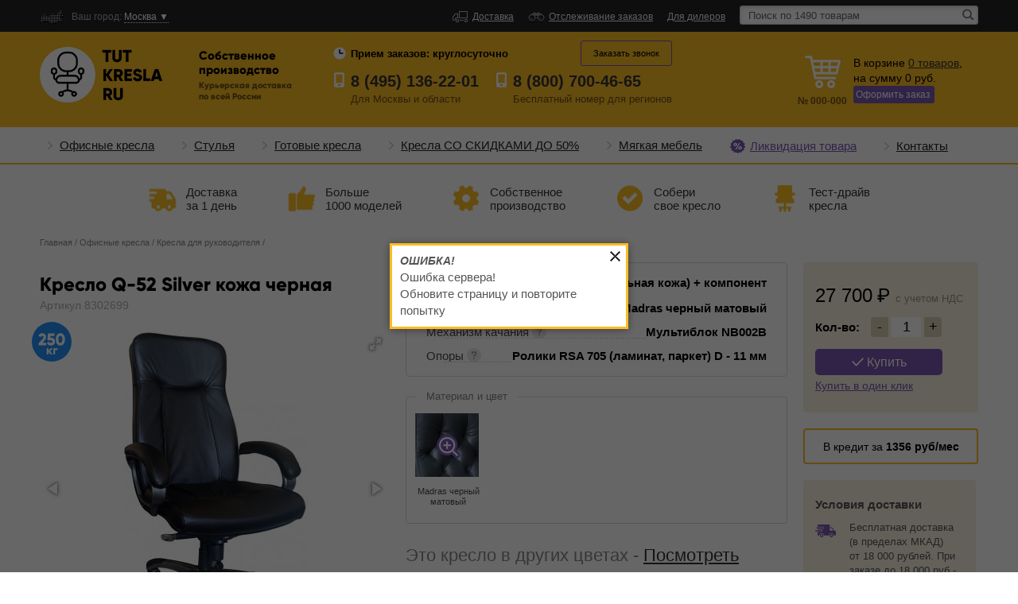

--- FILE ---
content_type: text/html; charset=UTF-8
request_url: https://tutkresla.ru/item/q-52_silver_kozha_chernaja/
body_size: 29139
content:
<!DOCTYPE html>
<html lang="ru">
<head>
    <script>window.TIMERS = { DOMContentLoadStart: new Date()};</script>
    <meta name="yandex-verification" content="20d4e52771b5f3b6" />
    <meta name="google-site-verification" content="rH0Q6788bB0g-R_t4YP-pHeuop9hh2lP-oTC4rMl_Rc" />
        <meta http-equiv="Content-Type" content="text/html; charset=utf-8" />
    <title>Кресло Q-52 Silver кожа черная - купить на TutKresla.Ru, описание, цена, отзывы - Москва</title>
    <meta name="keywords" content="" />
    <meta name="description" content="Купить Кресло Q-52 Silver кожа черная в Москве в интернет-магазине TutKresla.Ru по низким ценам с курьерской доставкой. Описание, цвета, фотографии, цена, реальные отзывы" />
    <meta http-equiv="X-UA-Compatible" content="IE=edge">
    <meta name="viewport" content="width=device-width, initial-scale=1">
    <meta name="csrf-token" content="mQubhuIQpbN4wAHaFcp5Y9m6I9cqjT8ieqR9LKRr" />

        
        
                                
                        <meta property="og:type" content="website" />
                    <meta property="og:image" content="https://static.tutkresla.ru/data/mebelofisa/images/item_photos/small/202753/1660468167_4855.jpg" />
                    <meta property="og:image:secure_url" content="https://static.tutkresla.ru/data/mebelofisa/images/item_photos/small/202753/1660468167_4855.jpg" />
                    <meta property="og:title" content="Кресло Q-52 Silver кожа черная - купить на TutKresla.Ru, описание, цена, отзывы - Москва" />
                    <meta property="og:description" content="Купить Кресло Q-52 Silver кожа черная в Москве в интернет-магазине TutKresla.Ru по низким ценам с курьерской доставкой. Описание, цвета, фотографии, цена, реальные отзывы" />
            
    <!-- calltouch -->
    <script type="text/javascript">
        (function(w,d,n,c){w.CalltouchDataObject=n;w[n]=function(){w[n]["callbacks"].push(arguments)};if(!w[n]["callbacks"]){w[n]["callbacks"]=[]}w[n]["loaded"]=false;if(typeof c!=="object"){c=[c]}w[n]["counters"]=c;for(var i=0;i<c.length;i+=1){p(c[i])}function p(cId){var a=d.getElementsByTagName("script")[0],s=d.createElement("script"),i=function(){a.parentNode.insertBefore(s,a)},m=typeof Array.prototype.find === 'function',n=m?"init-min.js":"init.js";s.type="text/javascript";s.async=true;s.src="https://mod.calltouch.ru/"+n+"?id="+cId;if(w.opera=="[object Opera]"){d.addEventListener("DOMContentLoaded",i,false)}else{i()}}})(window,document,"ct","o92f9f1j");
    </script>
    <!-- calltouch -->

    
    
                    
    <link href="/MebelOfisa/images/favicon.ico" rel="shortcut icon" type="image/x-icon" />
    <link href="https://fonts.googleapis.com/css?family=Roboto&text=₽" rel="stylesheet">
    <link href="/Common/css/general/variables.css?v=7297e9bf202a7bad7de49cee9e1fc9fa" rel="stylesheet" type="text/css" />
    <link href="/Common/css/general/application.css?v=7297e9bf202a7bad7de49cee9e1fc9fa" rel="stylesheet" type="text/css" />
    <link href="/MebelOfisa/css/general/theme.css?v=7297e9bf202a7bad7de49cee9e1fc9fa" rel="stylesheet" type="text/css" />
    <link href="/Common/css/general/support.css?v=7297e9bf202a7bad7de49cee9e1fc9fa" rel="stylesheet" type="text/css" />
    <link href="/Common/css/general/support_grid.css?v=7297e9bf202a7bad7de49cee9e1fc9fa" rel="stylesheet" type="text/css" />
    <link href="/Common/css/general/location.css?v=7297e9bf202a7bad7de49cee9e1fc9fa" rel="stylesheet" type="text/css" />
    <link href="/Common/css/general/subscriber.css?v=7297e9bf202a7bad7de49cee9e1fc9fa" rel="stylesheet" type="text/css" />

    <link rel="stylesheet" href="/MebelOfisa/css/pagination/paginate.css">
    <link href="/Common/css/general/lazy_load_spinner.css" rel="stylesheet" />

        <link href="/Common/js/general/owl2/dist/assets/owl.carousel.min.css" rel="stylesheet" type="text/css" />
    <link href="/Common/js/general/owl2/dist/assets/owl.theme.default.min.css" rel="stylesheet" type="text/css" />
    <link href="/Common/js/general/fotorama/fotorama.css" rel="stylesheet" />
    <link href="/Common/js/general/fancybox/dist/jquery.fancybox.css" rel="stylesheet" />
    <link href="/MebelOfisa/css/item/3d.css" rel="stylesheet" />

    <link href="https://fonts.googleapis.com/css?family=Merriweather" rel="stylesheet">

    <style>
        .fotorama-3d-button .fotorama__thumb:first-child {
            background-color: #fff !important;
        }

        .fotorama__thumb {
            border: 1px solid #d9d9d9;
        }
    </style>

    <style>
        .iframe-mobile {
            padding-left: 10px;
            padding-right: 10px;
            padding-top: 10px;
            display: none;
        }
        
        @media (max-width: 767px) {

            .iframe-mobile {
                display: block !important;
            }

            .iframe-desktop {
                display: none;
            }
        }
    </style>

    <link rel="stylesheet" href="/MebelOfisa/css/banner/through_item_card_timer.css">
</head>
<body class="no-touch ">

    
    
    <div class="silent-scrollable">

        
    <div class="fixed-header">
        <div class="center">
            <div class="fh-tel-wrap">
                <div>
                    
                    <p class="ya-phone call_phone_1"><a href="tel:8 (495) 136-22-01">8 (495) 136-22-01</a></p>
                    <span>Москва и область</span>
                </div>
                <div>

                                            <p><a href="tel:8 (800) 700-46-65">8 (800) 700-46-65</a></p>
                        <span>по России бесплатно</span>
                                    </div>
            </div>
            <a href="/cart/" class="f-kor"><span class="js-cart-items-count">0</span></a>
        </div>
    </div>

        <div class="top-header">
        <div class="center">
            <div class="regoin">
                <p>
                    <strong>Ваш город:</strong>
                    <span class="js-change-location"
                          data-current-phone-code="+7"
                    >
                        Москва
                        &#9660;
                    </span>
                </p>
            </div>

            
                
        <ul class="th-list">

            
                                    <li>
                        <a href="/dostavka/" class="navbar-delivery">
                            Доставка
                        </a>
                    </li>
                                    <li>
                        <a href="/tracking/" class="navbar-tracking">
                            Отслеживание заказов
                        </a>
                    </li>
                                    <li>
                        <a href="/dlja_dilerov/" class="">
                            Для дилеров
                        </a>
                    </li>
                
            
        </ul>

                    <form action="/catalog/" method="GET">
                <div class="search">
                    <input type="text" name="search" value="" placeholder="Поиск по 1490 товарам" autocomplete="off" class="js-search-text in1" />
                    <input type="image" name="" src="/Common/images/search-icon.png" class="js-search-submit go-search" />
                </div>
                <div class="js-search-autocomplete search-autocomplete" data-url="/search/">
                    <ul></ul>
                </div>
            </form>
        
    
        </div>
    </div>
    <div class="head-bg">
        <div class="center">
            <div class="head">
                <a href="/">
                    <img class="logo" src="/MebelOfisa/images/logo.png">
                </a>
                <div class="h1">Собственное<br>производство <span>Курьерская доставка<br />
                    по всей России</span></div>
                <div class="shedule">
                                            <span>Прием заказов: <strong>круглосуточно</strong></span>
                                    </div>
                <div class="htel">
                    <div class="ht">
                        
                        <p class="ya-phone call_phone_1"><a href="tel:8 (495) 136-22-01">8 (495) 136-22-01</a></p>
                        <div>Для Москвы и области</div>
                    </div>

                    <div class="ht">

                                                    <p><a href="tel:8 (800) 700-46-65">8 (800) 700-46-65</a></p>
                            <div>Бесплатный <span>номер</span> для регионов</div>
                                            </div>
                </div>
                <div class="call-to-me">
                                            <div class="ctm"><span>Заказать звонок</span></div>
                                    </div>
                <div class="korzina js-cart-info" data-js-cart-object="[]">
                    
                    <span class="for-mobile-label"><a href="/cart/" rel="nofollow" class="js-cart-items-count">0</a></span>
                    <div class="kor-ico">
                        <img src="/MebelOfisa/images/icon-basket.png" width="45" height="41" />
                        
                                                    <div class="cart-number cart-number-medium-hidden"><span>№ </span><span class="js-roistat-visit">000-000</span></div>
                                            </div>
                    <div class="kor-txt">В корзине
                        <a href="/cart/" rel="nofollow"><span class="js-cart-items-count">0</span>
                            <span class="js-cart-items-products-declension">товаров</span></a>, <br />
                        на сумму
                        <span class="js-cart-items-cost">0</span>
                        руб.
                        <div class="button-change-background">
                            <a href="/cart/" rel="nofollow">Оформить заказ</a>
                        </div>
                                                    <div class="cart-number cart-number-medium-visible m-t-5"><span>№ </span><span class="js-roistat-visit">000-000</span></div>
                                                <br class="clear">
                    </div>



                </div>
            </div>
        </div>
    </div>
    <div class="nav-search">
        <div><img src="/Common/images/search-icon2.png" width="18" height="19" alt=""/><span>Поиск</span></div>
        <div class="wrap-catalog-button js-wrap-catalog-button"><img src="/Common/images/burger-icon.png" width="16" height="13" alt=""/><span>Каталог</span></div>
    </div>


        
    
        <div class="nav-wrap-border">
        <div class="center">
            
                <div class="nav-marker"></div>
                <div class="nav ext-menu">


                    <div class="nav-mobile">
                        <span></span>
                        Категории товаров
                    </div>

                    <div class="nav-list">

                        
                            
                                
                                <div class="nav-item dropable  children-exists">
                                    <a style="" href="/catalog/ofisnye_kresla/">
                                        Офисные кресла

                                        <span class="dr-arr "></span>
                                    </a>

                                    
                                        <ul>

                                                                                            <li>
                                                    <a href="/catalog/kresla_dlja_rukovoditelja/">
                                                        Для руководителя
                                                    </a>
                                                </li>
                                                                                            <li>
                                                    <a href="/catalog/kresla_dlja_personala/">
                                                        Для персонала
                                                    </a>
                                                </li>
                                                                                            <li>
                                                    <a href="/catalog/dlya_gejmerov/">
                                                        Для геймеров
                                                    </a>
                                                </li>
                                                                                            <li>
                                                    <a href="/catalog/kresla_do_250_kg/">
                                                        Кресла до 250 кг
                                                    </a>
                                                </li>
                                                                                            <li>
                                                    <a href="/catalog/vip_kresla/">
                                                        Премиум кресла
                                                    </a>
                                                </li>
                                                                                            <li>
                                                    <a href="/catalog/kresla_na_ring-baze/">
                                                        Кресла на ринг-базе
                                                    </a>
                                                </li>
                                                                                            <li>
                                                    <a href="/catalog/kompjuternye_kresla/">
                                                        Компьютерные кресла
                                                    </a>
                                                </li>
                                                                                            <li>
                                                    <a href="/catalog/kresla_proizvodstva_rossija/">
                                                        Кресла производства Россия
                                                    </a>
                                                </li>
                                                                                            <li>
                                                    <a href="/catalog/gotovye_kresla_v_nalichii/">
                                                        Готовые кресла
                                                    </a>
                                                </li>
                                                                                            <li>
                                                    <a href="/catalog/komplektujuschie/">
                                                        Комплектующие
                                                    </a>
                                                </li>
                                                                                            <li>
                                                    <a href="/catalog/kresla_so_skidkami_do_50/">
                                                        Кресла СО СКИДКАМИ ДО 50%
                                                    </a>
                                                </li>
                                            
                                        </ul>

                                     

                                </div>



                            
                                
                                <div class="nav-item dropable  children-exists">
                                    <a style="" href="/catalog/ofisnye_stulya/">
                                        Стулья

                                        <span class="dr-arr "></span>
                                    </a>

                                    
                                        <ul>

                                                                                            <li>
                                                    <a href="/catalog/konferenc_kresla/">
                                                        Конференц кресла
                                                    </a>
                                                </li>
                                                                                            <li>
                                                    <a href="/catalog/kresla_dlja_posetitelej/">
                                                        Кресла для посетителей
                                                    </a>
                                                </li>
                                            
                                        </ul>

                                     

                                </div>



                            
                                
                                <div class="nav-item dropable  ">
                                    <a style="" href="/catalog/gotovye_kresla_v_nalichii/">
                                        Готовые кресла

                                        <span class="dr-arr "></span>
                                    </a>

                                     

                                </div>



                            
                                
                                <div class="nav-item dropable  ">
                                    <a style="" href="/catalog/kresla_so_skidkami_do_50/">
                                        Кресла СО СКИДКАМИ ДО 50%

                                        <span class="dr-arr "></span>
                                    </a>

                                     

                                </div>



                            
                                
                                <div class="nav-item dropable  children-exists">
                                    <a style="" href="/catalog/myagkaja_mebel/">
                                        Мягкая мебель

                                        <span class="dr-arr "></span>
                                    </a>

                                    
                                        <ul>

                                                                                            <li>
                                                    <a href="/catalog/mjagkie_ofisnye_kresla/">
                                                        Классические кресла
                                                    </a>
                                                </li>
                                                                                            <li>
                                                    <a href="/catalog/ofisnye_divany/">
                                                        Офисные диваны
                                                    </a>
                                                </li>
                                                                                            <li>
                                                    <a href="/catalog/pufy/">
                                                        Пуфы
                                                    </a>
                                                </li>
                                            
                                        </ul>

                                     

                                </div>



                            
                        
                        
                            <div class="more-nav">
                                <span></span>
                                <div>
                                                                            <div class="nav-item selected-nav raspr">
                                            <a href="/catalog/likvidaciya_tovara/">
                                                Ликвидация товара
                                            </a>
                                        </div>
                                                                            <div class="nav-item ">
                                            <a href="/contacts/">
                                                Контакты
                                            </a>
                                        </div>
                                                                    </div>
                            </div>

                                            </div>
                </div>

                    </div>
    </div>

    
    
    <div class="options options-top">

        <div class="opt option1">
            <a href="/dostavka/">Доставка<br />за 1 день</a>
        </div>

        <div class="opt option2">
            <a href="/catalog/">Больше<br />1000 моделей</a>
        </div>

        <div class="opt option3">
            <a href="/nashe_proizvodstvo/">Собственное<br />производство</a>
        </div>

        <div class="opt option4">
            <a href="/soberi_svojo_kreslo/">Собери<br />свое кресло</a>
        </div>

        <div class="opt option5">
            <a href="/assembly/">Тест-драйв<br />кресла</a>
        </div>

    </div>



        <div class="center frame">

            
    
    
    
    
        
    
    
    
        <p class="bar ">
                            
                                    <a class="breadcrumb-index-0" href="/">Главная</a> /
                                            
                                    <a class="breadcrumb-index-1" href="/catalog/ofisnye_kresla/">Офисные кресла</a> /
                                            
                                    <a class="breadcrumb-index-2" href="/catalog/kresla_dlja_rukovoditelja/">Кресла для руководителя</a> /
                                            
                                    <span class="last-breadcrumb breadcrumb-index-3"></span>
                                    </p>

        <br class="clear">

    


    
    <div class="item-left">

        
        
        <div class="item-header">
            
                                    <h1 class="js-h1">Кресло Q-52 Silver кожа черная</h1>
            
                    </div>

        
                    <div class="js-item-wdg js-item-main-wdg"
             data-item-info="{&quot;item_modification_id&quot;:1022928,&quot;requested_size_group&quot;:3824,&quot;size_title&quot;:&quot;\u041a\u043e\u0436\u0430 \u00ab\u041c\u0430\u0434\u0440\u0430\u0441\u00bb (\u043d\u0430\u0442\u0443\u0440\u0430\u043b\u044c\u043d\u0430\u044f \u043a\u043e\u0436\u0430) + \u043a\u043e\u043c\u043f\u043e\u043d\u0435\u043d\u0442&quot;,&quot;custom_modification_value&quot;:&quot;Madras \u0447\u0435\u0440\u043d\u044b\u0439 \u043c\u0430\u0442\u043e\u0432\u044b\u0439&quot;,&quot;title&quot;:&quot;Q-52 Silver \u043a\u043e\u0436\u0430 \u0447\u0435\u0440\u043d\u0430\u044f&quot;,&quot;slug&quot;:&quot;q-52_silver_kozha_chernaja&quot;,&quot;img_src&quot;:&quot;https:\/\/static.tutkresla.ru\/data\/mebelofisa\/images\/item_photos\/small\/202753\/1660468167_4855.jpg&quot;,&quot;price&quot;:27700,&quot;wholesale_price&quot;:0}"
             data-item-ecommerce-info="{&quot;id&quot;:202753,&quot;name&quot;:&quot;Q-52 Silver \u043a\u043e\u0436\u0430 \u0447\u0435\u0440\u043d\u0430\u044f&quot;,&quot;brand&quot;:&quot;TutKresla.Ru&quot;,&quot;category&quot;:&quot;\u041a\u0440\u0435\u0441\u043b\u0430 \u0434\u043b\u044f \u0440\u0443\u043a\u043e\u0432\u043e\u0434\u0438\u0442\u0435\u043b\u044f&quot;,&quot;price&quot;:27700,&quot;variant&quot;:&quot;\u041a\u043e\u0436\u0430 \u00ab\u041c\u0430\u0434\u0440\u0430\u0441\u00bb (\u043d\u0430\u0442\u0443\u0440\u0430\u043b\u044c\u043d\u0430\u044f \u043a\u043e\u0436\u0430) + \u043a\u043e\u043c\u043f\u043e\u043d\u0435\u043d\u0442&quot;,&quot;item_modification_id&quot;:1022928,&quot;type&quot;:&quot;\u041e\u0444\u0438\u0441\u043d\u044b\u0435 \u043a\u0440\u0435\u0441\u043b\u0430&quot;}"
             data-item-url="/item/q-52_silver_kozha_chernaja/"
             data-item-id="202753"
             data-wdg-type="show"
             data-item-assembled-good-id=""
        >
            
            <div class="item-l">
                <div class="articul">
                                            Артикул 8302699
                                    </div>

                
                <div class="fotorama " data-nav="thumbs" data-width="100%" data-arrows="always" data-max-width="100%"
                     data-height="400" data-allowfullscreen="true" data-fit="scaledown" data-thumbheight="105"
                     data-thumbwidth="78"
                     data-thumbmargin="10" data-thumbborderwidth="1" data-loop="true"
                     data-click="true"
                     data-is-3d-exist="0"
                >
                                                                
                                                <img src="https://static.tutkresla.ru/data/mebelofisa/images/item_photos/medium/202753/1660468167_4855.jpg" width="438" height="400"
                                 data-full="https://static.tutkresla.ru/data/mebelofisa/images/item_photos/src/202753/1660468167_4855.jpg"
                                 alt="Q-52 Silver кожа черная" title="Q-52 Silver кожа черная"
                            />
                                                    <img src="https://static.tutkresla.ru/data/mebelofisa/images/item_photos/medium/202753/1660468167_5732.jpg" width="438" height="400"
                                 data-full="https://static.tutkresla.ru/data/mebelofisa/images/item_photos/src/202753/1660468167_5732.jpg"
                                 alt="Q-52 Silver кожа черная" title="Q-52 Silver кожа черная"
                            />
                                                    <img src="https://static.tutkresla.ru/data/mebelofisa/images/item_photos/medium/202753/1660468167_1108.jpg" width="438" height="400"
                                 data-full="https://static.tutkresla.ru/data/mebelofisa/images/item_photos/src/202753/1660468167_1108.jpg"
                                 alt="Q-52 Silver кожа черная" title="Q-52 Silver кожа черная"
                            />
                                                            </div>

                                
                
                <div class="label-group">
                                                                        <div class="sticker-rounded" style="background: url(/MebelOfisa/images/vectors/250.svg) transparent no-repeat top center / cover" title="250 кг"></div>
                                                            </div>
                
                    

                    
                    
                    
                    
                    
                        
                    
                
                <div style="height: 60px"></div>
            </div>

            <div class="item-r  ">

                <div class="big-price-box">
                    <div class="label-group">
                                            </div>

                                            <div class="actual-price">
                                                        <span class="js-item-current-price price-r">27 700</span>

                            <span class="nds-label nds-label-tablet ">c учетом НДС</span>
                        </div>
                                        <div class="float-right">
                        <a href="#" class="but9 js-add-to-cart"><img src="/MebelOfisa/images/icon-ok.png"> Купить</a>
                        <p class="buy-by-one-click js-one-click-order-btn"><a href="#">Купить<br>
                                в один клик</a></p>
                    </div>
                    <div class="clear"></div>
                </div>

                                    <div class="m-t-20 m-b-25 big-price-box-pay-by-credit">
                        <button data-credit-rate="16" data-credit-term="24" class="pay-by-credit js-pay-by-credit">В кредит за <b><span class="js-cost-by-month">800</span> руб/мес</b></button>
                    </div>
                
                                    <div class="small-price-box js-small-price-box">
                        <div class="actual-price">
                            <span class="js-item-current-price price-r">27 700 </span>

                                                    </div>
                        <div class="buy-button-wrapper">
                            <a href="#" class="but9 float-left js-add-to-cart"><img src="/MebelOfisa/images/icon-ok.png"> Купить</a>

                            <p class="buy-by-one-click js-one-click-order-btn">
                                <a href="#">Купить<br>в один клик</a>
                            </p>
                        </div>
                    </div>
                
                <div class="defi js-item-cart-added" style="display:none;">
                    Товар успешно добавлен в корзину<br>
                    Вы можете перейти к
                    <a href="/cart/">оформлению заказа</a>
                </div>

                <div class="item-right js-item-right">

                    <div class="big-price-box js-right-big-price-box">
                        <div class="label-group">
                                                    </div>

                                                    <div class="actual-price">
                                                                <span class="js-item-current-price price-r" data-price="27700">27 700</span>
                                <div style="display: inline-block;">
                                    <span class="nds-label">c учетом НДС</span>
                                </div>
                            </div>
                        
                        <div class="float-right">
                            <div class="count">
                                <div class="col js-cart-item-quantity-mngr">
                                    <strong class="label">Кол-во:</strong>
                                    <span class="js-item-quantity-simple-change js-cart-item-qty-minus item-qty-change item-qty-minus">-</span>
                                    <span style="background: white;" class="js-cart-item-qty">1</span>
                                    <span class="js-item-quantity-simple-change js-cart-item-qty-plus item-qty-change item-qty-plus">+</span>
                                </div>
                            </div>

                            <a href="#" class="but9 js-add-to-cart"><img src="/MebelOfisa/images/icon-ok.png"> Купить</a>

                            <p class="buy-by-one-click js-one-click-order-btn"><a href="#">
                                    Купить в один клик
                                </a>
                            </p>
                        </div>
                        <div class="clear"></div>
                    </div>

                                            <div class="m-t-20"></div>
                        <button data-credit-rate="16" data-credit-term="24" class="pay-by-credit js-pay-by-credit">В кредит за <b><span class="js-cost-by-month">800</span> руб/мес</b></button>
                    
                    <div class="defi js-item-right-cart-added m-t-10 m-b-0" style="display:none;">
                        Товар успешно добавлен в корзину<br>
                        Вы можете перейти к
                        <a href="/cart/">оформлению заказа</a>
                    </div>

                    <div class="delivery-and-pay-info-box p-t-20 p-b-25 p-l-15 p-r-15">
    <div class="delivery-and-pay-info-box-delivery m-b-25">
        <span>Условия доставки</span>

        <div class="delivery-and-pay-info-box-item m-t-10">
            <div class="div-svg p-t-5">
                <svg width="27" height="16" viewBox="0 0 27 16" fill="none" xmlns="http://www.w3.org/2000/svg">
                    <path d="M8.15812 11.4129C6.89115 11.4129 5.86438 12.4393 5.86438 13.7064C5.86438 14.9736 6.89115 16 8.15812 16C9.42555 16 10.4521 14.9736 10.4521 13.7064C10.4521 12.4393 9.42555 11.4129 8.15812 11.4129ZM8.15812 14.7035C7.60736 14.7035 7.16107 14.2572 7.16107 13.7064C7.16107 13.1554 7.60736 12.7093 8.15812 12.7093C8.70895 12.7093 9.15556 13.1554 9.15556 13.7064C9.15556 14.2572 8.70895 14.7035 8.15812 14.7035Z" fill="#7958B3"/>
                    <path d="M20.2534 11.4129C18.9864 11.4129 17.9597 12.4393 17.9597 13.7064C17.9597 14.9736 18.9864 16 20.2534 16C21.5209 16 22.5473 14.9736 22.5473 13.7064C22.5473 12.4393 21.5209 11.4129 20.2534 11.4129ZM20.2534 14.7035C19.7026 14.7035 19.2564 14.2572 19.2564 13.7064C19.2564 13.1554 19.7026 12.7093 20.2534 12.7093C20.8043 12.7093 21.2509 13.1554 21.2509 13.7064C21.2509 14.2572 20.8043 14.7035 20.2534 14.7035Z" fill="#7958B3"/>
                    <path d="M10.7387 4.3655C10.7387 4.68689 10.4757 4.94982 10.1544 4.94982H2.09086C1.76946 4.94982 1.50659 4.68689 1.50659 4.3655V4.0149C1.50659 3.69357 1.76952 3.43063 2.09086 3.43063H10.1544C10.4758 3.43063 10.7387 3.69357 10.7387 4.0149V4.3655Z" fill="#7958B3"/>
                    <path d="M24.7481 7.78658C23.907 7.56793 23.4258 7.43046 23.0955 6.79267L21.9912 4.55681C21.6608 3.91902 20.8028 3.39714 20.0847 3.39714H18.5743C18.5743 3.39714 18.3711 3.40137 18.3711 3.19691C18.3711 2.72809 18.3711 1.32172 18.3711 1.32172C18.3711 0.594791 17.9598 0 17.0847 0H4.77508C3.52228 0 2.92749 0.594855 2.92749 1.32172V2.49686C2.92749 2.49686 2.92749 2.84637 3.26577 2.84637C4.98789 2.84637 10.1543 2.84637 10.1543 2.84637C10.7987 2.84637 11.323 3.37057 11.323 4.01497V4.36557C11.323 5.00996 10.7987 5.53416 10.1543 5.53416H3.26577C3.26577 5.53416 2.92749 5.50605 2.92749 5.87122C2.92749 6.05258 2.92749 6.17433 2.92749 6.27534C2.92749 6.59674 3.368 6.59654 3.368 6.59654H8.00503C8.64943 6.59654 9.17369 7.12081 9.17369 7.76514V8.11574C9.17369 8.76014 8.64943 9.28434 8.00503 9.28434H3.44116C3.44116 9.28434 2.92749 9.27484 2.92749 9.68384C2.92749 10.3938 2.92749 12.5234 2.92749 12.5234C2.92749 13.2503 3.52228 13.8451 4.24921 13.8451C4.24921 13.8451 4.79677 13.8451 4.97929 13.8451C5.14486 13.8451 5.16925 13.7529 5.16925 13.7066C5.16925 12.0586 6.51016 10.718 8.15822 10.718C9.80641 10.718 11.1473 12.0587 11.1473 13.7066C11.1473 13.7531 11.134 13.8451 11.2607 13.8451C12.7078 13.8451 17.1525 13.8451 17.1525 13.8451C17.2693 13.8451 17.2645 13.7467 17.2645 13.7066C17.2645 12.0586 18.6054 10.718 20.2535 10.718C21.9016 10.718 23.2425 12.0587 23.2425 13.7066C23.2425 13.7531 23.2413 13.8451 23.3144 13.8451C23.978 13.8451 24.7999 13.8451 24.7999 13.8451C25.5183 13.8451 26.106 13.2575 26.106 12.5391V10.0577C26.106 7.96807 25.4462 7.96807 24.7481 7.78658ZM22.2627 7.67035C22.2627 7.67035 19.489 7.67035 18.5451 7.67035C18.3915 7.67035 18.3711 7.52082 18.3711 7.52082V4.42397C18.3711 4.42397 18.3624 4.30505 18.5596 4.30505C18.8249 4.30505 19.6204 4.30505 19.6204 4.30505C20.2595 4.30505 21.023 4.76943 21.3169 5.33695L22.2995 7.32643C22.3409 7.40652 22.3851 7.47763 22.4325 7.54136C22.4674 7.58808 22.4089 7.67035 22.2627 7.67035Z" fill="#7958B3"/>
                    <path d="M8.5893 8.11574C8.5893 8.43714 8.32637 8.70007 8.00504 8.70007H0.584266C0.262868 8.70007 0 8.43714 0 8.11574V7.76514C0 7.44381 0.262933 7.18088 0.584266 7.18088H8.00504C8.32644 7.18088 8.5893 7.44381 8.5893 7.76514V8.11574Z" fill="#7958B3"/>
                </svg>
            </div>

            <span>
                Бесплатная доставка (в пределах МКАД) <br> от 18 000 рублей. При заказе до 18 000 руб - доставка 1 500 руб
            </span>
        </div>

                            <div class="delivery-and-pay-info-box-item m-t-10">
                <div class="div-svg p-t-5">
                    <svg width="27" height="19" viewBox="0 0 27 19" fill="none" xmlns="http://www.w3.org/2000/svg">
                        <path d="M12.7433 4.01169L11.1463 7.89015C11.0922 8.02166 10.9692 8.11204 10.8275 8.12447L2.6589 8.84229C2.45848 8.85988 2.30638 9.03036 2.31163 9.2314L2.47775 15.6434C2.48233 15.8197 2.6074 15.9698 2.78 16.0062L12.3966 18.0289C12.6317 18.0784 12.8706 18.1029 13.1096 18.1023L13.1098 16.2007V4.08421C13.1097 3.55491 12.9448 3.52229 12.7433 4.01169ZM11.625 15.9694L8.01496 15.388V13.4957H11.625V15.9694ZM10.0465 7.20276L0.419614 8.17553C0.125514 8.20524 -0.0887908 7.90307 0.0365029 7.63538L2.59991 2.15605C2.65206 2.04455 2.75492 1.96511 2.87598 1.94289L13.4538 4.40622e-05L10.3562 6.97849C10.3008 7.10339 10.1826 7.189 10.0465 7.20276ZM24.322 8.84229L16.1534 8.12452C16.0117 8.11208 15.8888 8.02171 15.8347 7.8902L14.2376 4.01174C14.0361 3.52229 13.8712 3.55491 13.8712 4.08421V16.2006L13.8714 18.1023C14.1103 18.1029 14.3493 18.0784 14.5844 18.0289L24.201 16.0061C24.3736 15.9698 24.4987 15.8197 24.5032 15.6434L24.6693 9.2314C24.6746 9.03032 24.5224 8.85988 24.322 8.84229ZM20.9603 12.2672L20.5092 12.2797L20.5001 15.1191C20.4997 15.2442 20.3726 15.3638 20.2146 15.3865L19.4752 15.4928C19.3063 15.5171 19.1681 15.4306 19.1684 15.2992L19.1753 12.3167L18.6593 12.331C18.4084 12.3379 18.2496 12.1367 18.3774 11.9702L19.6046 10.371C19.7208 10.2195 20.0062 10.2334 20.1182 10.3931L21.1955 11.9284C21.2976 12.074 21.1685 12.2614 20.9603 12.2672ZM26.5613 8.17553L16.9344 7.20276C16.7983 7.189 16.6801 7.10339 16.6247 6.97845L13.5271 0L24.1049 1.94285C24.226 1.96507 24.3289 2.04451 24.3811 2.156L26.9445 7.63533C27.0697 7.90307 26.8554 8.20524 26.5613 8.17553Z" fill="#7958B3"/>
                    </svg>
                </div>

                <span>
                    Бесплатная сборка и подъем (при наличии лифта)
                </span>
            </div>
        
        <div class="delivery-and-pay-info-box-item m-t-10">
            <div class="div-svg p-t-5">
                <svg width="26" height="18" viewBox="0 0 26 18" fill="none" xmlns="http://www.w3.org/2000/svg">
                    <path d="M0.898655 11.9931V1.09639C0.898655 0.490883 1.3895 0 1.99504 0H12.8861C13.4916 0 13.9825 0.490883 13.9825 1.09639V11.9931C13.9825 12.1949 13.8189 12.3586 13.617 12.3586H1.26412C1.06224 12.3586 0.898655 12.1949 0.898655 11.9931ZM9.69353 15.726C9.69353 16.9819 8.6754 18 7.41957 18C6.16374 18 5.14561 16.9819 5.14561 15.726C5.14561 14.4701 6.16374 13.4521 7.41957 13.4521C8.6754 13.4521 9.69353 14.4701 9.69353 15.726ZM8.55651 15.726C8.55651 15.0981 8.04747 14.5891 7.41953 14.5891C6.79159 14.5891 6.28251 15.0981 6.28251 15.726C6.28251 16.354 6.79159 16.8631 7.41953 16.8631C8.04747 16.8631 8.55651 16.354 8.55651 15.726ZM5.46102 13.452H0.365463C0.163628 13.452 0 13.6157 0 13.8175V14.9263C0 15.1281 0.163628 15.2917 0.365463 15.2917H4.44979C4.55642 14.5601 4.92573 13.9137 5.46102 13.452ZM21.5912 15.726C21.5912 16.9819 20.5731 18 19.3173 18C18.0614 18 17.0433 16.9819 17.0433 15.726C17.0433 14.4701 18.0614 13.4521 19.3173 13.4521C20.5731 13.452 21.5912 14.4701 21.5912 15.726ZM20.4543 15.726C20.4543 15.0981 19.9452 14.5891 19.3173 14.5891C18.6893 14.5891 18.1803 15.0981 18.1803 15.726C18.1803 16.354 18.6893 16.8631 19.3173 16.8631C19.9452 16.8631 20.4543 16.354 20.4543 15.726ZM25.6113 13.8175V14.9263C25.6113 15.1281 25.4477 15.2917 25.2458 15.2917H22.287C22.0753 13.8403 20.8262 12.7211 19.3173 12.7211C17.8082 12.7211 16.559 13.8403 16.3474 15.2917H10.3893C10.2827 14.5601 9.91341 13.9137 9.37812 13.452H15.0274V2.99865C15.0274 2.59498 15.3547 2.26773 15.7583 2.26773H19.2085C20.18 2.26773 21.088 2.75028 21.6316 3.55541L23.8558 6.84976C24.1821 7.33299 24.3564 7.90271 24.3564 8.48579V13.452H25.2458C25.4477 13.452 25.6113 13.6157 25.6113 13.8175ZM21.9038 6.93413L20.1252 4.40677C20.0568 4.30952 19.9453 4.25164 19.8264 4.25164H17.052C16.8502 4.25164 16.6865 4.41527 16.6865 4.6171V7.14446C16.6865 7.34634 16.8502 7.50992 17.052 7.50992H21.605C21.9011 7.50992 22.0742 7.17626 21.9038 6.93413Z" fill="#7958B3"/>
                </svg>
            </div>

            <span>
                Доставка за МКАД и по всей России!
            </span>
        </div>

        <div class="delivery-and-pay-info-box-item m-t-10">
            <div class="div-svg p-t-5">
                <svg width="21" height="21" viewBox="0 0 21 21" fill="none" xmlns="http://www.w3.org/2000/svg">
                    <path d="M19.3754 6.68117C19.7443 6.68117 20.0435 6.38205 20.0435 6.01305V4.67683C20.0435 4.30787 19.7444 4.0087 19.3754 4.0087H0.668129C0.29917 4.0087 0 4.30783 0 4.67683V6.01305C0 6.38201 0.29913 6.68117 0.668129 6.68117H1.33626V19.1527H0.668129C0.29929 19.1527 0 19.4517 0 19.8208C0 20.1899 0.29929 20.4889 0.668129 20.4889H19.3754C19.7442 20.4889 20.0435 20.1899 20.0435 19.8208C20.0435 19.4517 19.7442 19.1527 19.3754 19.1527H18.7072V6.68117H19.3754ZM10.6899 6.68117H13.3623V8.46283C13.3623 9.19967 12.763 9.79904 12.0261 9.79904C11.2893 9.79904 10.6899 9.19967 10.6899 8.46283V6.68117H10.6899ZM2.67248 8.46279V6.68113H5.34495V8.46279C5.34495 9.19963 4.74557 9.79901 4.00874 9.79901C3.2719 9.79901 2.67248 9.19963 2.67248 8.46279ZM9.35361 19.1527H4.0087V11.8034C4.0087 11.4344 4.30783 11.1353 4.67683 11.1353H8.68552C9.05448 11.1353 9.35365 11.4344 9.35365 11.8034V19.1527H9.35361ZM9.35361 8.46279C9.35361 9.19963 8.75423 9.79901 8.01739 9.79901C7.28055 9.79901 6.68117 9.19963 6.68117 8.46279V6.68113H9.35365V8.46279H9.35361ZM17.371 17.1483C17.371 17.5174 17.0717 17.8164 16.7029 17.8164H11.358C10.9891 17.8164 10.6898 17.5174 10.6898 17.1483V13.1396C10.6898 12.7705 10.9891 12.4715 11.358 12.4715H16.7029C17.0717 12.4715 17.371 12.7705 17.371 13.1396V17.1483ZM17.371 8.46279C17.371 9.19963 16.7716 9.79901 16.0348 9.79901C15.2979 9.79901 14.6986 9.19963 14.6986 8.46279V6.68113H17.371V8.46279H17.371Z" fill="#7958B3"/>
                    <path d="M8.24015 16.3466C8.60915 16.3466 8.90828 16.0474 8.90828 15.6784C8.90828 15.3094 8.60915 15.0103 8.24015 15.0103C7.87115 15.0103 7.57202 15.3094 7.57202 15.6784C7.57202 16.0474 7.87115 16.3466 8.24015 16.3466Z" fill="#7958B3"/>
                    <path d="M13.3623 0H6.68119C5.94435 0 5.34497 0.599379 5.34497 1.33622V2.67244H14.6986V1.33622C14.6986 0.599379 14.0992 0 13.3623 0Z" fill="#7958B3"/>
                </svg>
            </div>

            <span>
                Самовывоз в Подольске!
            </span>
        </div>

    </div>

    <div class="delivery-and-pay-info-box-pay">
        <span>Способы оплаты</span>

        <div class="delivery-and-pay-info-box-item m-t-10">
            <div class="div-svg">
                <svg width="20" height="20" viewBox="0 0 20 20" fill="none" xmlns="http://www.w3.org/2000/svg">
                    <path d="M18.6025 11.0144V18.5863H4.13362V11.0144H18.6025ZM19.8339 9.77814H2.90222V19.8225H19.8339V9.77814Z" fill="#7958B3"/>
                    <path d="M15.2162 9.77814L16.9494 11.5181C16.9363 11.5823 16.9109 11.6418 16.9109 11.7097C16.9109 12.2637 17.358 12.7119 17.9099 12.7119C17.9776 12.7119 18.0361 12.6864 18.1 12.674L19.8339 14.414V9.77814H15.2162Z" fill="#7958B3"/>
                    <path d="M16.3707 15.8032C16.9224 15.8032 17.3696 15.3542 17.3696 14.8003C17.3696 14.2465 16.9224 13.7975 16.3707 13.7975C15.819 13.7975 15.3717 14.2465 15.3717 14.8003C15.3717 15.3542 15.819 15.8032 16.3707 15.8032Z" fill="#7958B3"/>
                    <path d="M11.368 17.4381C13.0367 17.4381 14.3895 16.2572 14.3895 14.8003C14.3895 13.3435 13.0367 12.1625 11.368 12.1625C9.69922 12.1625 8.34644 13.3435 8.34644 14.8003C8.34644 16.2572 9.69922 17.4381 11.368 17.4381Z" fill="#7958B3"/>
                    <path d="M6.36551 15.8025C6.9168 15.8025 7.36371 15.3538 7.36371 14.8004C7.36371 14.2469 6.9168 13.7982 6.36551 13.7982C5.81422 13.7982 5.36731 14.2469 5.36731 14.8004C5.36731 15.3538 5.81422 15.8025 6.36551 15.8025Z" fill="#7958B3"/>
                    <path d="M2.90222 14.414L4.63541 12.674C4.69929 12.6871 4.75855 12.7126 4.82627 12.7126C5.37809 12.7126 5.82447 12.2637 5.82447 11.7097C5.82447 11.6418 5.79908 11.583 5.78599 11.5189L7.51995 9.77814H2.90222V14.414Z" fill="#7958B3"/>
                    <path d="M5.82524 17.8909C5.82524 17.3369 5.37809 16.8888 4.82627 16.8888C4.75855 16.8888 4.70006 16.9143 4.63618 16.9266L2.90222 15.1866V19.8225H7.51995L5.78676 18.0825C5.79985 18.0184 5.82524 17.9581 5.82524 17.8909Z" fill="#7958B3"/>
                    <path d="M17.9099 16.888C17.358 16.888 16.9117 17.3369 16.9117 17.8909C16.9117 17.9589 16.9371 18.0176 16.9501 18.0817L15.2162 19.8225H19.8339V15.1866L18.1007 16.9266C18.0368 16.9135 17.9776 16.888 17.9099 16.888Z" fill="#7958B3"/>
                    <path d="M14.2173 7.98098C14.7686 7.98098 15.2155 7.53232 15.2155 6.97886C15.2155 6.42541 14.7686 5.97675 14.2173 5.97675C13.666 5.97675 13.2191 6.42541 13.2191 6.97886C13.2191 7.53232 13.666 7.98098 14.2173 7.98098Z" fill="#7958B3"/>
                    <path d="M1.74781 9.77814C1.74781 9.13839 2.26499 8.61917 2.90224 8.61917H3.53333L3.56181 8.52028L12.4717 3.62171L13.1528 3.82106C13.1721 3.88287 13.179 3.94777 13.2121 4.00726C13.4768 4.49403 14.0833 4.67096 14.5682 4.40518C14.6266 4.37272 14.6667 4.3225 14.7152 4.28001L15.3978 4.48089L16.9501 7.32577L16.7508 8.01033C16.69 8.02887 16.6254 8.03583 16.5661 8.06828C16.3406 8.1919 16.1905 8.39433 16.1112 8.61917H19.0597L17.0694 4.96998H17.0702L14.8514 0.904327L10.8001 3.13109H10.8009L4.05052 6.84209L0 9.06885L1.74781 12.273V9.77814Z" fill="#7958B3"/>
                    <path d="M8.56662 7.07853C7.89628 7.44631 7.41373 8.00416 7.14282 8.61918H12.7095C12.6649 8.38352 12.5979 8.1525 12.4794 7.93539C11.7813 6.65744 10.0304 6.27421 8.56662 7.07853Z" fill="#7958B3"/>
                </svg>
            </div>

            <span>
                Наличный расчет
            </span>
        </div>

        <div class="delivery-and-pay-info-box-item m-t-10">
            <div class="div-svg">
                <svg width="18" height="16" viewBox="0 0 18 16" fill="none" xmlns="http://www.w3.org/2000/svg">
                    <path d="M17.5593 1.22243C17.2656 0.929542 16.9125 0.783112 16.5 0.783112H1.49999C1.0875 0.783112 0.734479 0.929509 0.440563 1.22243C0.146811 1.51539 0 1.86742 0 2.27878V13.6465C0 14.058 0.146811 14.4101 0.440563 14.703C0.734479 14.9959 1.0875 15.1424 1.49999 15.1424H16.5C16.9125 15.1424 17.2655 14.9959 17.5593 14.703C17.853 14.4101 18 14.058 18 13.6465V2.27878C18 1.86742 17.853 1.51539 17.5593 1.22243ZM16.7999 13.6468C16.7999 13.7279 16.7702 13.7978 16.7109 13.8572C16.6515 13.9161 16.5812 13.9457 16.5 13.9457H1.49999C1.41879 13.9457 1.34845 13.9161 1.28908 13.857C1.22975 13.7976 1.20003 13.7277 1.20003 13.6465V7.96274H16.7999V13.6468H16.7999ZM16.7999 4.37275H1.2V2.27865C1.2 2.19764 1.22962 2.12767 1.28905 2.06834C1.34845 2.0093 1.41879 1.97967 1.49996 1.97967H16.5C16.5811 1.97967 16.6515 2.00917 16.7108 2.06834C16.7702 2.12767 16.7998 2.19764 16.7998 2.27865V4.37275H16.7999Z" fill="#7958B3"/>
                    <path d="M4.80011 11.5525H2.40015V12.7492H4.80011V11.5525Z" fill="#7958B3"/>
                    <path d="M9.59996 11.5525H6V12.7492H9.59996V11.5525Z" fill="#7958B3"/>
                </svg>

            </div>

            <span>
                Пластиковые карты
            </span>
        </div>

        <div class="delivery-and-pay-info-box-item m-t-10">
            <div class="div-svg">
                <svg width="18" height="19" viewBox="0 0 18 19" fill="none" xmlns="http://www.w3.org/2000/svg">
                    <path d="M14.8582 2.08923H15.8823V10.496H17.3794C17.7222 10.496 18.0001 10.2189 18.0001 9.8771V1.32043C18.0001 0.978666 17.7221 0.701508 17.3794 0.701508H0.620669C0.27794 0.701508 0 0.978666 0 1.32043V9.8771C0 10.2189 0.27794 10.496 0.620669 10.496H2.11552V2.08923H3.13965L3.14219 18.0319C3.14219 18.2645 3.27298 18.4775 3.4808 18.5832C3.56977 18.6286 3.6665 18.6509 3.76286 18.6509C3.89135 18.6509 4.01917 18.6111 4.12717 18.5331L5.51226 17.5322L6.89493 18.5126C7.11021 18.6654 7.39899 18.6652 7.61433 18.5126L9.00027 17.5298L10.3863 18.5126C10.6016 18.6652 10.8903 18.6652 11.1057 18.5126L12.4881 17.5323L13.8728 18.5331C14.0618 18.6696 14.3116 18.6889 14.5192 18.5832C14.727 18.4775 14.8578 18.2646 14.8578 18.0319L14.8582 2.08923ZM8.57815 8.65304H9.42179C10.4067 8.65304 11.2388 9.4662 11.2388 10.4288C11.2388 11.3256 10.5162 12.0924 9.6207 12.1928V13.0105C9.6207 13.3523 9.34276 13.6294 9.00003 13.6294C8.65724 13.6294 8.37936 13.3522 8.37936 13.0105V12.2042H7.38196C7.03918 12.2042 6.7613 11.9271 6.7613 11.5853C6.7613 11.2435 7.03924 10.9664 7.38196 10.9664H9.42185C9.71779 10.9664 9.99749 10.7051 9.99749 10.4288C9.99749 10.1523 9.71773 9.89094 9.42185 9.89094H8.57821C7.59336 9.89094 6.7613 9.07778 6.7613 8.11528C6.7613 7.21841 7.48396 6.45148 8.37942 6.3511V5.46844C8.37942 5.12661 8.65736 4.84951 9.00009 4.84951C9.34288 4.84951 9.62076 5.12667 9.62076 5.46844V6.33968H10.6182C10.9609 6.33968 11.2388 6.61684 11.2388 6.9586C11.2388 7.30042 10.9609 7.57752 10.6182 7.57752H8.57821C8.28233 7.57752 8.00269 7.83885 8.00269 8.11522C8.00269 8.39159 8.28227 8.65304 8.57815 8.65304Z" fill="#7958B3"/>
                </svg>
            </div>

            <span>
                По счету в банке
            </span>
        </div>

        <div class="delivery-and-pay-info-box-item m-t-10">
            <div class="div-svg">
                <svg width="18" height="17" viewBox="0 0 18 17" fill="none" xmlns="http://www.w3.org/2000/svg">
                    <path d="M12.1603 12.9754C11.3698 12.9754 10.7266 12.3244 10.7266 11.5243V9.2332C10.7266 8.43313 11.3698 7.78213 12.1603 7.78213H17.5247V5.36146C17.5247 4.47707 16.8139 3.75765 15.94 3.75765H14.8642L14.5792 1.93217C14.5573 1.79144 14.478 1.66639 14.3608 1.58758C14.2435 1.50876 14.099 1.48341 13.9622 1.51722L12.7604 1.81629L12.3317 0.902271C12.2729 0.777123 12.1663 0.681506 12.0364 0.637618C11.9064 0.59373 11.7645 0.60544 11.6433 0.669796L5.83365 3.75765H1.58468C0.710844 3.75765 0 4.47707 0 5.36146V15.3962C0 16.2806 0.710844 17 1.58468 17H15.94C16.8139 17 17.5247 16.2806 17.5247 15.3962V12.9755H12.1603V12.9754ZM13.6709 2.63835L13.8457 3.75765H13.6709L13.2009 2.75535L13.6709 2.63835ZM11.6474 1.81781L12.5571 3.75765H7.99767L11.6474 1.81781ZM12.1603 8.80042H17.5724C17.8081 8.80042 18 8.99461 18 9.2332V11.5243C18 11.7629 17.8081 11.9571 17.5724 11.9571H12.1603C11.9246 11.9571 11.7327 11.7629 11.7327 11.5243V9.2332C11.7327 8.99461 11.9246 8.80042 12.1603 8.80042Z" fill="#7958B3"/>
                </svg>
            </div>

            <span>
                В кредит
            </span>
        </div>
    </div>
</div>

                </div>

                
                    
                        
                    
                

                
                <div class="item-options-box js-accessory-items-selector">
            <div class="wrap-x-simple">
                <div class="pop-simple pop-size-page-info js-pop-additional-item-info">
                    <p class="description js-description">

                    </p>

                    <p class="link js-link">

                    </p>
                </div>
            </div>

            <div class="wrap-x-simple">
                <div class="pop-simple js-pop-size-page-info pop-size-page-info">
                    <p class="description js-description">

                    </p>

                    <p class="link js-link">

                    </p>
                </div>
            </div>

            <p class="item-options-box-header">Комплектация</p>
            <ul class="select-options custom-radio">
                <li>
                        <span style="padding-left: 0;">
                            <input type="radio" id="f-option" checked="checked" name="modification_group" data-group-description="Кожа «Мадрас» — это коллекция натуральной кожи, используемой для обивки и декорирования мебели. Отличительной особенностью является среднезернистое тиснение и пигментированное покрытие. Материал имеет высокую степень износостойкости и дорогой, изысканный внешний вид." data-group-page-slug="/materialy_obivki/kozha_madras/">

                            <span>Материал</span>

                                                            <img class="item-option-question js-item-option-question" src="/MebelOfisa/images/question-gray.png" alt="">
                            
                        </span>
                    <strong>Кожа «Мадрас» (натуральная кожа) + компонент</strong>
                </li>

                <div class="js-item-size-div act-size"
                     data-item-modification-id="1022928"
                     data-item-modification-price="27700"
                     data-item-modification-old-price="0"
                     data-item-modification-wholesale-price="0"
                     data-item-custom-modification-value="Madras черный матовый"
                     data-item-size-group-title="Кожа «Мадрас» (натуральная кожа) + компонент"
                     data-item-custom-modification-image="https://static.tutkresla.ru/data/custom_modification/images/img/1618569430.JPG"
                >
                </div>
                                    <li>
                            <span style="padding-left: 0;">
                                <label for="f-option">Цвет</label>
                            </span>
                        <strong>Madras черный матовый</strong>
                    </li>
                
                                                        <li>
                            <span style="padding-left: 0;">
                                <input type="radio" id="f-option-703909"
                                       class="js-accessory-item-option"
                                       data-price="0"
                                       data-item-modification-id="703909"
                                       name="option-name-703909"
                                       checked="checked"
                                >

                                <span class="js-label-additional-item" data-short-description="Прочный механизм качания Мультиблок действует по принципу кресла-качалки, помогая принять пользователю наиболее комфортное положение во время длительной работы сидя. Рекомендовано для кресел руководящей администрации компаний и топ-менеджеров." data-additional-item-slug="/item/multiblok_nb002b/">
                                    Механизм качания
                                </span>

                                                                    <img class="item-option-question js-additional-item-question" src="/MebelOfisa/images/question-gray.png" alt="">
                                
                            </span>
                                                    <strong>Мультиблок NB002B</strong>
                                            </li>
                                                        <li>
                            <span style="padding-left: 0;">
                                <input type="radio" id="f-option-703915"
                                       class="js-accessory-item-option"
                                       data-price="0"
                                       data-item-modification-id="703915"
                                       name="option-name-703915"
                                       checked="checked"
                                >

                                <span class="js-label-additional-item" data-short-description="Чтобы кресло в офисном или домашнем кабинете не причинило вреда напольным покрытиям, рекомендуем установить на мебель ролики для ламината и паркета D – 11 мм. Даже полы с классом покрытия ниже 32 сохранят привлекательность и останутся без царапин, если стандартные пластиковые колесики заменить роликами из более мягкого материала." data-additional-item-slug="/item/roliki_rsa_705_laminat_parket_d_-_11_mm/">
                                    Опоры
                                </span>

                                                                    <img class="item-option-question js-additional-item-question" src="/MebelOfisa/images/question-gray.png" alt="">
                                
                            </span>
                                                    <strong>Ролики RSA 705 (ламинат, паркет) D - 11 мм</strong>
                                            </li>
                            </ul>
        </div>
    
    
    
                            <div class="item-options-box item-options-color-box js-item-options-color-box">
            <p class="item-options-box-header">Материал и цвет</p>

                            <div class="color-box-wrap  js-size-group-wrap" data-group-index="3824">
                                                                <div class="color-box js-item-size-div act-single-size"
                             data-item-modification-id="1022928"
                             data-item-modification-price="27700"
                             data-item-modification-old-price="0"
                             data-item-modification-wholesale-price="0"
                             data-item-custom-modification-value="Madras черный матовый"
                             data-item-size-group-title="Кожа «Мадрас» (натуральная кожа) + компонент"
                             data-item-custom-modification-image="https://static.tutkresla.ru/data/custom_modification/images/img/1618569430.JPG"
                        >
                                <span>
                                    <a class="images-sizes-gallery-item js-images-sizes-gallery-item" href="https://static.tutkresla.ru/data/custom_modification/images/src/1618569430.JPG" data-fancybox="sizes-images-3824" data-type="image" data-caption="Кожа «Мадрас» (натуральная кожа) + компонент - Madras черный матовый">
                                        <img src="https://static.tutkresla.ru/data/custom_modification/images/img/1618569430.JPG" width="80" height="80" alt=""/>
                                    </a>

                                </span>
                            <p>Madras черный матовый</p>
                        </div>
                                    </div>
                    </div>
    

                                    
                    <div class="main-item-link">
                        Это кресло в других цветах -

                                                    <a href="https://tutkresla.ru/item/q-52_silver/">Посмотреть </a>
                                            </div>
                            </div>

            <br class="clear">
                
            <div class="item-description p-r-10">

                                    <span class="h2">Скидки при крупном заказе</span>
                    <div class="discount-item-wrap">
                        <div><strong>5%</strong><span>При покупке<br>
                    от трех кресел</span></div>
                        <div><strong>8%</strong><span>При покупке<br>
                    от восьми кресел</span></div>
                        <div><strong>10%</strong><span>Индивидуальные условия<br>
                    при покупке от 15 кресел!</span></div>
                    </div>
                
                                    <h2>Описание</h2>
                                            <div class="item-description-txt"><p>Офисное кресло Q-52 украсит любой кабинет руководителя. Слагаемые его успеха &ndash; надежность и функциональность.&nbsp;Отрегулировать сиденье кресла в соответствии с ростом поможет система газлифт. Для этого достаточно воспользоваться специальной лапкой под сиденьем.&nbsp;Если предстоит долгая работа за столом, механизм качания Multiblock, действующий по принципу кресла-качалки, снизит нагрузку на позвоночник, мышцы шеи и поясницы и тем самым продлит работоспособность. Он позволяет фиксировать кресло в любом удобном для вас положении непосредственно в момент качания.&nbsp;На подлокотниках из углепластика есть мягкие кожаные накладки, предназначенные для удобства размещения рук.&nbsp;Максимальная нагрузка, которую способны выдержать монолитный каркас и прочная углепластиковая крестовина, &ndash; 250 кг.&nbsp;Кресло Q-52 оснащено специальными роликами для деликатных напольных покрытий &ndash; ламината и паркета. Ролики обеспечивают свободу перемещения по кабинету, не оставляя на полу царапин и повреждений.</p>

<h4><strong>ОПИСАНИЕ НАТУРАЛЬНОЙ КОЖИ &laquo;МАДРАС&raquo;</strong></h4>

<p>Натуральная кожа с полностью скорректированным лицом, среднезернистым тиснением, пигментированным покрытием, может быть однотонной матовой или глянцевой. Толщина в стандартной точке 0,9-1,1мм. Хорошо подходит как для домашнего использования, так и для эксплуатации в более агрессивной среде (рестораны, бары). Практически ко всем цветам имеется компаньон искусственной кожи.</p>

<h4><strong>ВЛАЖНОСТЬ</strong></h4>

<p>Кожа является гигроскопическим капиллярно-пористым материалом. Хорошо поглощает влагу и также легко ее отдает. Массовая доля влаги в коже должна быть не ниже 10-16%, этот уровень легко поддерживается, если относительная влажность помещения составляет 65-70%. Таким образом, необходимо поддерживать нормальную влажность помещения, в котором находится мебель. При более низкой влажности кожа начинает отдавать влагу, что неминуемо приведет к преждевременной сухости и ломкости кожи, и, как следствие, к осыпанию красителя.</p>

<h4><strong>ЧИСТКА</strong></h4>

<p>Возвращаясь к капиллярно- пористому строению кожи: нужно помнить, что жировые вещества, которые придают эластичность, со временем высыхают. Безусловно, это процесс не быстрый и длится годами, но потеря эластичности приводит к растрескиванию лицевого слоя. Регулярно протирайте пыль с кожаной мебели влажной тканью, а грязь лучше удалить с помощью воды и натурального мыла. Потрите пятно круговыми движениями и затем высушите мокрое место сухой тканью. Не используйте фены и обогревательные приборы для сушки кожаной мебели. Протирайте мебель легкими движениями, избегая излишнего трения.</p>

<h4><strong>ЦВЕТ</strong></h4>

<p>Для предупреждения преждевременного выцветания или выгорания красителя, мебель желательно не ставить под прямые солнечные лучи и интенсивные электрические лампочки, а также на расстояние ближе 40 см к источникам тепла и приборам.</p>

<h4><strong>ХИМИЯ</strong></h4>

<p>Не используйте для чистки кожаной мебели химические растворители, пятновыводители, а также порошки и пасты, так как это ведет к разрушению слоя лака и пигмента (возможно шелушение и быстрое истирание слоя кожи!!!), а в случае попадания на мебель растительного или животного жира &ndash; протрите пятно сухой тканью и оставьте. Вскоре оно впитается в кожу и станет незаметным.</p></div>
                                    
                <div class="item-properties-wrap">
                                        
                </div>
                <br class="clear clear-after-item-properties-wrap">

                
                
                
                            </div>
        </div>

        
        

                    <h2>Рекомендуем также</h2>
            <div class="similar-scroll">
                <div class="owl-carousel owl-similar owl-covers-slider js-owl-covers-slider recommended-items">
                    <div class="thumb-wrap">
                <div class="thumb js-item-wdg  "
                     data-item-info="{&quot;item_modification_id&quot;:null,&quot;requested_size_group&quot;:null,&quot;size_title&quot;:null,&quot;custom_modification_value&quot;:null,&quot;title&quot;:&quot;\u0411\u0438\u043b\u043b X&quot;,&quot;slug&quot;:&quot;bill_x&quot;,&quot;img_src&quot;:&quot;https:\/\/static.tutkresla.ru\/data\/mebelofisa\/images\/item_photos\/small\/7667\/1552898836_972.jpg&quot;,&quot;price&quot;:12580,&quot;wholesale_price&quot;:0}"
                     data-item-id="7667"
                     data-wdg-type="catalog"
                     data-item-assembled-good-id=""
                >
                    <div class="thumb-over"> </div>
                    <div class="t2">

                        
                        
                        <a href="/item/bill_x/">
                            <img src="https://static.tutkresla.ru/data/mebelofisa/images/item_photos/small/7667/1552898836_972.jpg" width="165" height="220" class="th" alt="Билл X" title="Билл X"  />
                                                    </a>
                        <img src="/Common/images/shadow5.jpg" width="175" height="11" class="shadow-th" />
                        <div class="label-group">
                                                                                </div>

                                                    <div class="label-item-available availability">Бесплатная доставка</div>
                                            </div>
                    <a href="/item/bill_x/" class="tlink m-l-10">Билл X</a>

                    
                                            <div class="pr-in p-l-10">
                                                            <div class="price2">
                                                                            от
                                                                        12 580 <span class="price-r"></span>
                                </div>
                                                    </div>
                    
                    <a href="/item/bill_x/" class="but2 m-b-5 m-t-3">Купить</a>

                                                                <div class="colors-images m-t-5 m-l-10">
                                                                                                <img width="20px" class="" src="https://static.tutkresla.ru/data/custom_modification/images/img/1658838469.png" alt="">
                                                                                                                                <img width="20px" class="" src="https://static.tutkresla.ru/data/custom_modification/images/img/1658838570.png" alt="">
                                                                                                                                <img width="20px" class="" src="https://static.tutkresla.ru/data/custom_modification/images/img/1748704838.jpg" alt="">
                                                                                                                                <img width="20px" class="" src="https://static.tutkresla.ru/data/custom_modification/images/img/1748705453.jpg" alt="">
                                                                                                                                <img width="20px" class="m-r-10" src="https://static.tutkresla.ru/data/custom_modification/images/img/1748705665.jpg" alt="">
                                                            
                                                            <span class="">318 цветов</span>
                                                    </div>
                                        
                    
                    
                                    </div>
            </div>
                    <div class="thumb-wrap">
                <div class="thumb js-item-wdg  "
                     data-item-info="{&quot;item_modification_id&quot;:null,&quot;requested_size_group&quot;:null,&quot;size_title&quot;:null,&quot;custom_modification_value&quot;:null,&quot;title&quot;:&quot;\u041c\u0435\u043d\u0435\u0434\u0436\u0435\u0440&quot;,&quot;slug&quot;:&quot;menedjer&quot;,&quot;img_src&quot;:&quot;https:\/\/static.tutkresla.ru\/data\/mebelofisa\/images\/item_photos\/small\/7641\/1596123328_954.JPG&quot;,&quot;price&quot;:10440,&quot;wholesale_price&quot;:0}"
                     data-item-id="7641"
                     data-wdg-type="catalog"
                     data-item-assembled-good-id=""
                >
                    <div class="thumb-over"> </div>
                    <div class="t2">

                        
                        
                        <a href="/item/menedjer/">
                            <img src="https://static.tutkresla.ru/data/mebelofisa/images/item_photos/small/7641/1596123328_954.JPG" width="165" height="220" class="th" alt="Менеджер" title="Менеджер"  />
                                                    </a>
                        <img src="/Common/images/shadow5.jpg" width="175" height="11" class="shadow-th" />
                        <div class="label-group">
                                                                                </div>

                                                    <div class="label-item-available availability">Бесплатная доставка</div>
                                            </div>
                    <a href="/item/menedjer/" class="tlink m-l-10">Менеджер</a>

                    
                                            <div class="pr-in p-l-10">
                                                            <div class="price2">
                                                                            от
                                                                        10 440 <span class="price-r"></span>
                                </div>
                                                    </div>
                    
                    <a href="/item/menedjer/" class="but2 m-b-5 m-t-3">Купить</a>

                                                                <div class="colors-images m-t-5 m-l-10">
                                                                                                <img width="20px" class="" src="https://static.tutkresla.ru/data/custom_modification/images/img/1658838469.png" alt="">
                                                                                                                                <img width="20px" class="" src="https://static.tutkresla.ru/data/custom_modification/images/img/1658838570.png" alt="">
                                                                                                                                <img width="20px" class="" src="https://static.tutkresla.ru/data/custom_modification/images/img/1510210124.jpg" alt="">
                                                                                                                                <img width="20px" class="" src="https://static.tutkresla.ru/data/custom_modification/images/img/1748704838.jpg" alt="">
                                                                                                                                <img width="20px" class="m-r-10" src="https://static.tutkresla.ru/data/custom_modification/images/img/1748705453.jpg" alt="">
                                                            
                                                            <span class="">318 цветов</span>
                                                    </div>
                                        
                    
                    
                                    </div>
            </div>
                    <div class="thumb-wrap">
                <div class="thumb js-item-wdg  "
                     data-item-info="{&quot;item_modification_id&quot;:null,&quot;requested_size_group&quot;:null,&quot;size_title&quot;:null,&quot;custom_modification_value&quot;:null,&quot;title&quot;:&quot;VIP&quot;,&quot;slug&quot;:&quot;vip&quot;,&quot;img_src&quot;:&quot;https:\/\/static.tutkresla.ru\/data\/mebelofisa\/images\/item_photos\/small\/7673\/1716049501_3031.JPG&quot;,&quot;price&quot;:20500,&quot;wholesale_price&quot;:0}"
                     data-item-id="7673"
                     data-wdg-type="catalog"
                     data-item-assembled-good-id=""
                >
                    <div class="thumb-over"> </div>
                    <div class="t2">

                        
                        
                        <a href="/item/vip/">
                            <img src="https://static.tutkresla.ru/data/mebelofisa/images/item_photos/small/7673/1716049501_3031.JPG" width="165" height="220" class="th" alt="VIP" title="VIP"  />
                                                    </a>
                        <img src="/Common/images/shadow5.jpg" width="175" height="11" class="shadow-th" />
                        <div class="label-group">
                                                                                </div>

                                                    <div class="label-item-available availability">Бесплатная доставка</div>
                                            </div>
                    <a href="/item/vip/" class="tlink m-l-10">VIP</a>

                    
                                            <div class="pr-in p-l-10">
                                                            <div class="price2">
                                                                            от
                                                                        20 500 <span class="price-r"></span>
                                </div>
                                                    </div>
                    
                    <a href="/item/vip/" class="but2 m-b-5 m-t-3">Купить</a>

                                                                <div class="colors-images m-t-5 m-l-10">
                                                                                                <img width="20px" class="" src="https://static.tutkresla.ru/data/custom_modification/images/img/1658838570.png" alt="">
                                                                                                                                <img width="20px" class="" src="https://static.tutkresla.ru/data/custom_modification/images/img/1658838469.png" alt="">
                                                                                                                                <img width="20px" class="" src="https://static.tutkresla.ru/data/custom_modification/images/img/1748705204.jpg" alt="">
                                                                                                                                <img width="20px" class="" src="https://static.tutkresla.ru/data/custom_modification/images/img/1748705530.jpg" alt="">
                                                                                                                                <img width="20px" class="m-r-10" src="https://static.tutkresla.ru/data/custom_modification/images/img/1748705705.jpg" alt="">
                                                            
                                                            <span class="">318 цветов</span>
                                                    </div>
                                        
                    
                    
                                    </div>
            </div>
                    <div class="thumb-wrap">
                <div class="thumb js-item-wdg  "
                     data-item-info="{&quot;item_modification_id&quot;:null,&quot;requested_size_group&quot;:null,&quot;size_title&quot;:null,&quot;custom_modification_value&quot;:null,&quot;title&quot;:&quot;\u0411\u0438\u043b\u043b&quot;,&quot;slug&quot;:&quot;bill&quot;,&quot;img_src&quot;:&quot;https:\/\/static.tutkresla.ru\/data\/mebelofisa\/images\/item_photos\/small\/7665\/1608813495_4622.JPG&quot;,&quot;price&quot;:11070,&quot;wholesale_price&quot;:0}"
                     data-item-id="7665"
                     data-wdg-type="catalog"
                     data-item-assembled-good-id=""
                >
                    <div class="thumb-over"> </div>
                    <div class="t2">

                        
                        
                        <a href="/item/bill/">
                            <img src="https://static.tutkresla.ru/data/mebelofisa/images/item_photos/small/7665/1608813495_4622.JPG" width="165" height="220" class="th" alt="Билл" title="Билл"  />
                                                    </a>
                        <img src="/Common/images/shadow5.jpg" width="175" height="11" class="shadow-th" />
                        <div class="label-group">
                                                                                </div>

                                                    <div class="label-item-available availability">Бесплатная доставка</div>
                                            </div>
                    <a href="/item/bill/" class="tlink m-l-10">Билл</a>

                    
                                            <div class="pr-in p-l-10">
                                                            <div class="price2">
                                                                            от
                                                                        11 070 <span class="price-r"></span>
                                </div>
                                                    </div>
                    
                    <a href="/item/bill/" class="but2 m-b-5 m-t-3">Купить</a>

                                                                <div class="colors-images m-t-5 m-l-10">
                                                                                                <img width="20px" class="" src="https://static.tutkresla.ru/data/custom_modification/images/img/1658838469.png" alt="">
                                                                                                                                <img width="20px" class="" src="https://static.tutkresla.ru/data/custom_modification/images/img/1658838570.png" alt="">
                                                                                                                                <img width="20px" class="" src="https://static.tutkresla.ru/data/custom_modification/images/img/1748705743.jpg" alt="">
                                                                                                                                <img width="20px" class="" src="https://static.tutkresla.ru/data/custom_modification/images/img/1748704838.jpg" alt="">
                                                                                                                                <img width="20px" class="m-r-10" src="https://static.tutkresla.ru/data/custom_modification/images/img/1748705453.jpg" alt="">
                                                            
                                                            <span class="">318 цветов</span>
                                                    </div>
                                        
                    
                    
                                    </div>
            </div>
                    <div class="thumb-wrap">
                <div class="thumb js-item-wdg  "
                     data-item-info="{&quot;item_modification_id&quot;:null,&quot;requested_size_group&quot;:null,&quot;size_title&quot;:null,&quot;custom_modification_value&quot;:null,&quot;title&quot;:&quot;\u0411\u0438\u043b\u043b \u0435\u0445&quot;,&quot;slug&quot;:&quot;bill_ex&quot;,&quot;img_src&quot;:&quot;https:\/\/static.tutkresla.ru\/data\/mebelofisa\/images\/item_photos\/small\/7670\/1589367478_0949.JPG&quot;,&quot;price&quot;:20650,&quot;wholesale_price&quot;:0}"
                     data-item-id="7670"
                     data-wdg-type="catalog"
                     data-item-assembled-good-id=""
                >
                    <div class="thumb-over"> </div>
                    <div class="t2">

                        
                        
                        <a href="/item/bill_ex/">
                            <img src="https://static.tutkresla.ru/data/mebelofisa/images/item_photos/small/7670/1589367478_0949.JPG" width="165" height="220" class="th" alt="Билл ех" title="Билл ех"  />
                                                    </a>
                        <img src="/Common/images/shadow5.jpg" width="175" height="11" class="shadow-th" />
                        <div class="label-group">
                                                                                </div>

                                                    <div class="label-item-available availability">Бесплатная доставка</div>
                                            </div>
                    <a href="/item/bill_ex/" class="tlink m-l-10">Билл ех</a>

                    
                                            <div class="pr-in p-l-10">
                                                            <div class="price2">
                                                                            от
                                                                        20 650 <span class="price-r"></span>
                                </div>
                                                    </div>
                    
                    <a href="/item/bill_ex/" class="but2 m-b-5 m-t-3">Купить</a>

                                                                <div class="colors-images m-t-5 m-l-10">
                                                                                                <img width="20px" class="" src="https://static.tutkresla.ru/data/custom_modification/images/img/1658838570.png" alt="">
                                                                                                                                <img width="20px" class="" src="https://static.tutkresla.ru/data/custom_modification/images/img/1658838469.png" alt="">
                                                                                                                                <img width="20px" class="" src="https://static.tutkresla.ru/data/custom_modification/images/img/1510210124.jpg" alt="">
                                                                                                                                <img width="20px" class="" src="https://static.tutkresla.ru/data/custom_modification/images/img/1748705396.jpg" alt="">
                                                                                                                                <img width="20px" class="m-r-10" src="https://static.tutkresla.ru/data/custom_modification/images/img/1748705632.jpg" alt="">
                                                            
                                                            <span class="">502 цвета</span>
                                                    </div>
                                        
                    
                    
                                    </div>
            </div>
                    <div class="thumb-wrap">
                <div class="thumb js-item-wdg  "
                     data-item-info="{&quot;item_modification_id&quot;:null,&quot;requested_size_group&quot;:null,&quot;size_title&quot;:null,&quot;custom_modification_value&quot;:null,&quot;title&quot;:&quot;\u0410\u0442\u043b\u0430\u043d\u0442 \u043c\u043f z&quot;,&quot;slug&quot;:&quot;atlant_mpz&quot;,&quot;img_src&quot;:&quot;https:\/\/static.tutkresla.ru\/data\/mebelofisa\/images\/item_photos\/small\/7656\/1595846186_7617.JPG&quot;,&quot;price&quot;:11860,&quot;wholesale_price&quot;:0}"
                     data-item-id="7656"
                     data-wdg-type="catalog"
                     data-item-assembled-good-id=""
                >
                    <div class="thumb-over"> </div>
                    <div class="t2">

                        
                        
                        <a href="/item/atlant_mpz/">
                            <img src="https://static.tutkresla.ru/data/mebelofisa/images/item_photos/small/7656/1595846186_7617.JPG" width="165" height="220" class="th" alt="Атлант мп z" title="Атлант мп z"  />
                                                    </a>
                        <img src="/Common/images/shadow5.jpg" width="175" height="11" class="shadow-th" />
                        <div class="label-group">
                                                                                                <li><img src="/Vkostume/images/events/hit.svg" alt="ХИТ" title="ХИТ" width="30" height="30" /></li>
                                                                                                                </div>

                                                    <div class="label-item-available availability">Бесплатная доставка</div>
                                            </div>
                    <a href="/item/atlant_mpz/" class="tlink m-l-10">Атлант мп z</a>

                    
                                            <div class="pr-in p-l-10">
                                                            <div class="price2">
                                                                            от
                                                                        11 860 <span class="price-r"></span>
                                </div>
                                                    </div>
                    
                    <a href="/item/atlant_mpz/" class="but2 m-b-5 m-t-3">Купить</a>

                                                                <div class="colors-images m-t-5 m-l-10">
                                                                                                <img width="20px" class="" src="https://static.tutkresla.ru/data/custom_modification/images/img/1658838469.png" alt="">
                                                                                                                                <img width="20px" class="" src="https://static.tutkresla.ru/data/custom_modification/images/img/1658838570.png" alt="">
                                                                                                                                <img width="20px" class="" src="https://static.tutkresla.ru/data/custom_modification/images/img/1510210124.jpg" alt="">
                                                                                                                                <img width="20px" class="" src="https://static.tutkresla.ru/data/custom_modification/images/img/1748704838.jpg" alt="">
                                                                                                                                <img width="20px" class="m-r-10" src="https://static.tutkresla.ru/data/custom_modification/images/img/1748705453.jpg" alt="">
                                                            
                                                            <span class="">502 цвета</span>
                                                    </div>
                                        
                    
                    
                                    </div>
            </div>
                    <div class="thumb-wrap">
                <div class="thumb js-item-wdg  "
                     data-item-info="{&quot;item_modification_id&quot;:null,&quot;requested_size_group&quot;:null,&quot;size_title&quot;:null,&quot;custom_modification_value&quot;:null,&quot;title&quot;:&quot;\u0410\u0442\u043b\u0430\u043d\u0442&quot;,&quot;slug&quot;:&quot;atlant&quot;,&quot;img_src&quot;:&quot;https:\/\/static.tutkresla.ru\/data\/mebelofisa\/images\/item_photos\/small\/7663\/1739640271_0773.JPG&quot;,&quot;price&quot;:10180,&quot;wholesale_price&quot;:0}"
                     data-item-id="7663"
                     data-wdg-type="catalog"
                     data-item-assembled-good-id=""
                >
                    <div class="thumb-over"> </div>
                    <div class="t2">

                        
                        
                        <a href="/item/atlant/">
                            <img src="https://static.tutkresla.ru/data/mebelofisa/images/item_photos/small/7663/1739640271_0773.JPG" width="165" height="220" class="th" alt="Атлант" title="Атлант"  />
                                                    </a>
                        <img src="/Common/images/shadow5.jpg" width="175" height="11" class="shadow-th" />
                        <div class="label-group">
                                                                                </div>

                                                    <div class="label-item-available availability">Бесплатная доставка</div>
                                            </div>
                    <a href="/item/atlant/" class="tlink m-l-10">Атлант</a>

                    
                                            <div class="pr-in p-l-10">
                                                            <div class="price2">
                                                                            от
                                                                        10 180 <span class="price-r"></span>
                                </div>
                                                    </div>
                    
                    <a href="/item/atlant/" class="but2 m-b-5 m-t-3">Купить</a>

                                                                <div class="colors-images m-t-5 m-l-10">
                                                                                                <img width="20px" class="" src="https://static.tutkresla.ru/data/custom_modification/images/img/1658838469.png" alt="">
                                                                                                                                <img width="20px" class="" src="https://static.tutkresla.ru/data/custom_modification/images/img/1658838570.png" alt="">
                                                                                                                                <img width="20px" class="" src="https://static.tutkresla.ru/data/custom_modification/images/img/1510210124.jpg" alt="">
                                                                                                                                <img width="20px" class="" src="https://static.tutkresla.ru/data/custom_modification/images/img/1748705837.jpg" alt="">
                                                                                                                                <img width="20px" class="m-r-10" src="https://static.tutkresla.ru/data/custom_modification/images/img/1748705302.jpg" alt="">
                                                            
                                                            <span class="">502 цвета</span>
                                                    </div>
                                        
                    
                    
                                    </div>
            </div>
                    <div class="thumb-wrap">
                <div class="thumb js-item-wdg  "
                     data-item-info="{&quot;item_modification_id&quot;:null,&quot;requested_size_group&quot;:null,&quot;size_title&quot;:null,&quot;custom_modification_value&quot;:null,&quot;title&quot;:&quot;\u0411\u0438\u043b\u043b-\u041b\u0430\u0433\u0443\u043d\u0430&quot;,&quot;slug&quot;:&quot;bill-laguna&quot;,&quot;img_src&quot;:&quot;https:\/\/static.tutkresla.ru\/data\/mebelofisa\/images\/item_photos\/small\/7671\/35061.jpg&quot;,&quot;price&quot;:20290,&quot;wholesale_price&quot;:0}"
                     data-item-id="7671"
                     data-wdg-type="catalog"
                     data-item-assembled-good-id=""
                >
                    <div class="thumb-over"> </div>
                    <div class="t2">

                        
                        
                        <a href="/item/bill-laguna/">
                            <img src="https://static.tutkresla.ru/data/mebelofisa/images/item_photos/small/7671/35061.jpg" width="165" height="220" class="th" alt="Билл-Лагуна" title="Билл-Лагуна"  />
                                                    </a>
                        <img src="/Common/images/shadow5.jpg" width="175" height="11" class="shadow-th" />
                        <div class="label-group">
                                                                                </div>

                                                    <div class="label-item-available availability">Бесплатная доставка</div>
                                            </div>
                    <a href="/item/bill-laguna/" class="tlink m-l-10">Билл-Лагуна</a>

                    
                                            <div class="pr-in p-l-10">
                                                            <div class="price2">
                                                                            от
                                                                        20 290 <span class="price-r"></span>
                                </div>
                                                    </div>
                    
                    <a href="/item/bill-laguna/" class="but2 m-b-5 m-t-3">Купить</a>

                                                                <div class="colors-images m-t-5 m-l-10">
                                                                                                <img width="20px" class="" src="https://static.tutkresla.ru/data/custom_modification/images/img/1658838570.png" alt="">
                                                                                                                                <img width="20px" class="" src="https://static.tutkresla.ru/data/custom_modification/images/img/1658838469.png" alt="">
                                                                                                                                <img width="20px" class="" src="https://static.tutkresla.ru/data/custom_modification/images/img/1748705204.jpg" alt="">
                                                                                                                                <img width="20px" class="" src="https://static.tutkresla.ru/data/custom_modification/images/img/1748705530.jpg" alt="">
                                                                                                                                <img width="20px" class="m-r-10" src="https://static.tutkresla.ru/data/custom_modification/images/img/1748705705.jpg" alt="">
                                                            
                                                            <span class="">318 цветов</span>
                                                    </div>
                                        
                    
                    
                                    </div>
            </div>
                    <div class="thumb-wrap">
                <div class="thumb js-item-wdg  "
                     data-item-info="{&quot;item_modification_id&quot;:null,&quot;requested_size_group&quot;:null,&quot;size_title&quot;:null,&quot;custom_modification_value&quot;:null,&quot;title&quot;:&quot;\u0411\u0438\u043b\u043b \u0425\u0440\u043e\u043c&quot;,&quot;slug&quot;:&quot;bill_xrom&quot;,&quot;img_src&quot;:&quot;https:\/\/static.tutkresla.ru\/data\/mebelofisa\/images\/item_photos\/small\/7672\/1717935999_9995.jpg&quot;,&quot;price&quot;:15820,&quot;wholesale_price&quot;:0}"
                     data-item-id="7672"
                     data-wdg-type="catalog"
                     data-item-assembled-good-id=""
                >
                    <div class="thumb-over"> </div>
                    <div class="t2">

                        
                        
                        <a href="/item/bill_xrom/">
                            <img src="https://static.tutkresla.ru/data/mebelofisa/images/item_photos/small/7672/1717935999_9995.jpg" width="165" height="220" class="th" alt="Билл Хром" title="Билл Хром"  />
                                                    </a>
                        <img src="/Common/images/shadow5.jpg" width="175" height="11" class="shadow-th" />
                        <div class="label-group">
                                                                                </div>

                                                    <div class="label-item-available availability">Бесплатная доставка</div>
                                            </div>
                    <a href="/item/bill_xrom/" class="tlink m-l-10">Билл Хром</a>

                    
                                            <div class="pr-in p-l-10">
                                                            <div class="price2">
                                                                            от
                                                                        15 820 <span class="price-r"></span>
                                </div>
                                                    </div>
                    
                    <a href="/item/bill_xrom/" class="but2 m-b-5 m-t-3">Купить</a>

                                                                <div class="colors-images m-t-5 m-l-10">
                                                                                                <img width="20px" class="" src="https://static.tutkresla.ru/data/custom_modification/images/img/1658838469.png" alt="">
                                                                                                                                <img width="20px" class="" src="https://static.tutkresla.ru/data/custom_modification/images/img/1658838570.png" alt="">
                                                                                                                                <img width="20px" class="" src="https://static.tutkresla.ru/data/custom_modification/images/img/1748705517.jpg" alt="">
                                                                                                                                <img width="20px" class="" src="https://static.tutkresla.ru/data/custom_modification/images/img/1748705743.jpg" alt="">
                                                                                                                                <img width="20px" class="m-r-10" src="https://static.tutkresla.ru/data/custom_modification/images/img/1748704838.jpg" alt="">
                                                            
                                                            <span class="">318 цветов</span>
                                                    </div>
                                        
                    
                    
                                    </div>
            </div>
                    <div class="thumb-wrap">
                <div class="thumb js-item-wdg  "
                     data-item-info="{&quot;item_modification_id&quot;:null,&quot;requested_size_group&quot;:null,&quot;size_title&quot;:null,&quot;custom_modification_value&quot;:null,&quot;title&quot;:&quot;\u0410\u0442\u043b\u0430\u043d\u0442 Z&quot;,&quot;slug&quot;:&quot;atlant_z&quot;,&quot;img_src&quot;:&quot;https:\/\/static.tutkresla.ru\/data\/mebelofisa\/images\/item_photos\/small\/7659\/1617350808_3439.JPG&quot;,&quot;price&quot;:11560,&quot;wholesale_price&quot;:0}"
                     data-item-id="7659"
                     data-wdg-type="catalog"
                     data-item-assembled-good-id=""
                >
                    <div class="thumb-over"> </div>
                    <div class="t2">

                        
                        
                        <a href="/item/atlant_z/">
                            <img src="https://static.tutkresla.ru/data/mebelofisa/images/item_photos/small/7659/1617350808_3439.JPG" width="165" height="220" class="th" alt="Атлант Z" title="Атлант Z"  />
                                                    </a>
                        <img src="/Common/images/shadow5.jpg" width="175" height="11" class="shadow-th" />
                        <div class="label-group">
                                                                                </div>

                                                    <div class="label-item-available availability">Бесплатная доставка</div>
                                            </div>
                    <a href="/item/atlant_z/" class="tlink m-l-10">Атлант Z</a>

                    
                                            <div class="pr-in p-l-10">
                                                            <div class="price2">
                                                                            от
                                                                        11 560 <span class="price-r"></span>
                                </div>
                                                    </div>
                    
                    <a href="/item/atlant_z/" class="but2 m-b-5 m-t-3">Купить</a>

                                                                <div class="colors-images m-t-5 m-l-10">
                                                                                                <img width="20px" class="" src="https://static.tutkresla.ru/data/custom_modification/images/img/1658838469.png" alt="">
                                                                                                                                <img width="20px" class="" src="https://static.tutkresla.ru/data/custom_modification/images/img/1658838570.png" alt="">
                                                                                                                                <img width="20px" class="" src="https://static.tutkresla.ru/data/custom_modification/images/img/1748705270.jpg" alt="">
                                                                                                                                <img width="20px" class="" src="https://static.tutkresla.ru/data/custom_modification/images/img/1748705517.jpg" alt="">
                                                                                                                                <img width="20px" class="m-r-10" src="https://static.tutkresla.ru/data/custom_modification/images/img/1748705743.jpg" alt="">
                                                            
                                                            <span class="">318 цветов</span>
                                                    </div>
                                        
                    
                    
                                    </div>
            </div>
                    <div class="thumb-wrap">
                <div class="thumb js-item-wdg  "
                     data-item-info="{&quot;item_modification_id&quot;:null,&quot;requested_size_group&quot;:null,&quot;size_title&quot;:null,&quot;custom_modification_value&quot;:null,&quot;title&quot;:&quot;\u041c\u0435\u043d\u0435\u0434\u0436\u0435\u0440 EX&quot;,&quot;slug&quot;:&quot;menedzher_ex&quot;,&quot;img_src&quot;:&quot;https:\/\/static.tutkresla.ru\/data\/mebelofisa\/images\/item_photos\/small\/7642\/34958.jpg&quot;,&quot;price&quot;:21600,&quot;wholesale_price&quot;:0}"
                     data-item-id="7642"
                     data-wdg-type="catalog"
                     data-item-assembled-good-id=""
                >
                    <div class="thumb-over"> </div>
                    <div class="t2">

                        
                        
                        <a href="/item/menedzher_ex/">
                            <img src="https://static.tutkresla.ru/data/mebelofisa/images/item_photos/small/7642/34958.jpg" width="165" height="220" class="th" alt="Менеджер EX" title="Менеджер EX"  />
                                                    </a>
                        <img src="/Common/images/shadow5.jpg" width="175" height="11" class="shadow-th" />
                        <div class="label-group">
                                                                                </div>

                                                    <div class="label-item-available availability">Бесплатная доставка</div>
                                            </div>
                    <a href="/item/menedzher_ex/" class="tlink m-l-10">Менеджер EX</a>

                    
                                            <div class="pr-in p-l-10">
                                                            <div class="price2">
                                                                            от
                                                                        21 600 <span class="price-r"></span>
                                </div>
                                                    </div>
                    
                    <a href="/item/menedzher_ex/" class="but2 m-b-5 m-t-3">Купить</a>

                                                                <div class="colors-images m-t-5 m-l-10">
                                                                                                <img width="20px" class="" src="https://static.tutkresla.ru/data/custom_modification/images/img/1658838570.png" alt="">
                                                                                                                                <img width="20px" class="" src="https://static.tutkresla.ru/data/custom_modification/images/img/1658838469.png" alt="">
                                                                                                                                <img width="20px" class="" src="https://static.tutkresla.ru/data/custom_modification/images/img/1748705705.jpg" alt="">
                                                                                                                                <img width="20px" class="" src="https://static.tutkresla.ru/data/custom_modification/images/img/1748705875.jpg" alt="">
                                                                                                                                <img width="20px" class="m-r-10" src="https://static.tutkresla.ru/data/custom_modification/images/img/1748705396.jpg" alt="">
                                                            
                                                            <span class="">318 цветов</span>
                                                    </div>
                                        
                    
                    
                                    </div>
            </div>
                    <div class="thumb-wrap">
                <div class="thumb js-item-wdg  "
                     data-item-info="{&quot;item_modification_id&quot;:null,&quot;requested_size_group&quot;:null,&quot;size_title&quot;:null,&quot;custom_modification_value&quot;:null,&quot;title&quot;:&quot;\u0411\u0438\u043b\u043b MP\/Z&quot;,&quot;slug&quot;:&quot;bill_mpz&quot;,&quot;img_src&quot;:&quot;https:\/\/static.tutkresla.ru\/data\/mebelofisa\/images\/item_photos\/small\/7669\/1608824838_7899.JPG&quot;,&quot;price&quot;:11950,&quot;wholesale_price&quot;:0}"
                     data-item-id="7669"
                     data-wdg-type="catalog"
                     data-item-assembled-good-id=""
                >
                    <div class="thumb-over"> </div>
                    <div class="t2">

                        
                        
                        <a href="/item/bill_mpz/">
                            <img src="https://static.tutkresla.ru/data/mebelofisa/images/item_photos/small/7669/1608824838_7899.JPG" width="165" height="220" class="th" alt="Билл MP/Z" title="Билл MP/Z"  />
                                                    </a>
                        <img src="/Common/images/shadow5.jpg" width="175" height="11" class="shadow-th" />
                        <div class="label-group">
                                                                                </div>

                                                    <div class="label-item-available availability">Бесплатная доставка</div>
                                            </div>
                    <a href="/item/bill_mpz/" class="tlink m-l-10">Билл MP/Z</a>

                    
                                            <div class="pr-in p-l-10">
                                                            <div class="price2">
                                                                            от
                                                                        11 950 <span class="price-r"></span>
                                </div>
                                                    </div>
                    
                    <a href="/item/bill_mpz/" class="but2 m-b-5 m-t-3">Купить</a>

                                                                <div class="colors-images m-t-5 m-l-10">
                                                                                                <img width="20px" class="" src="https://static.tutkresla.ru/data/custom_modification/images/img/1658838469.png" alt="">
                                                                                                                                <img width="20px" class="" src="https://static.tutkresla.ru/data/custom_modification/images/img/1658838570.png" alt="">
                                                                                                                                <img width="20px" class="" src="https://static.tutkresla.ru/data/custom_modification/images/img/1748704838.jpg" alt="">
                                                                                                                                <img width="20px" class="" src="https://static.tutkresla.ru/data/custom_modification/images/img/1748705453.jpg" alt="">
                                                                                                                                <img width="20px" class="m-r-10" src="https://static.tutkresla.ru/data/custom_modification/images/img/1748705665.jpg" alt="">
                                                            
                                                            <span class="">318 цветов</span>
                                                    </div>
                                        
                    
                    
                                    </div>
            </div>
                    <div class="thumb-wrap">
                <div class="thumb js-item-wdg  "
                     data-item-info="{&quot;item_modification_id&quot;:null,&quot;requested_size_group&quot;:null,&quot;size_title&quot;:null,&quot;custom_modification_value&quot;:null,&quot;title&quot;:&quot;\u0410\u0442\u043b\u0430\u043d\u0442-\u041b\u0430\u0433\u0443\u043d\u0430&quot;,&quot;slug&quot;:&quot;atlant-laguna&quot;,&quot;img_src&quot;:&quot;https:\/\/static.tutkresla.ru\/data\/mebelofisa\/images\/item_photos\/small\/7661\/1620578848_4372.JPG&quot;,&quot;price&quot;:20880,&quot;wholesale_price&quot;:0}"
                     data-item-id="7661"
                     data-wdg-type="catalog"
                     data-item-assembled-good-id=""
                >
                    <div class="thumb-over"> </div>
                    <div class="t2">

                        
                        
                        <a href="/item/atlant-laguna/">
                            <img src="https://static.tutkresla.ru/data/mebelofisa/images/item_photos/small/7661/1620578848_4372.JPG" width="165" height="220" class="th" alt="Атлант-Лагуна" title="Атлант-Лагуна"  />
                                                    </a>
                        <img src="/Common/images/shadow5.jpg" width="175" height="11" class="shadow-th" />
                        <div class="label-group">
                                                                                </div>

                                                    <div class="label-item-available availability">Бесплатная доставка</div>
                                            </div>
                    <a href="/item/atlant-laguna/" class="tlink m-l-10">Атлант-Лагуна</a>

                    
                                            <div class="pr-in p-l-10">
                                                            <div class="price2">
                                                                            от
                                                                        20 880 <span class="price-r"></span>
                                </div>
                                                    </div>
                    
                    <a href="/item/atlant-laguna/" class="but2 m-b-5 m-t-3">Купить</a>

                                                                <div class="colors-images m-t-5 m-l-10">
                                                                                                <img width="20px" class="" src="https://static.tutkresla.ru/data/custom_modification/images/img/1658838570.png" alt="">
                                                                                                                                <img width="20px" class="" src="https://static.tutkresla.ru/data/custom_modification/images/img/1658838469.png" alt="">
                                                                                                                                <img width="20px" class="" src="https://static.tutkresla.ru/data/custom_modification/images/img/1510210124.jpg" alt="">
                                                                                                                                <img width="20px" class="" src="https://static.tutkresla.ru/data/custom_modification/images/img/1748705204.jpg" alt="">
                                                                                                                                <img width="20px" class="m-r-10" src="https://static.tutkresla.ru/data/custom_modification/images/img/1748705530.jpg" alt="">
                                                            
                                                            <span class="">502 цвета</span>
                                                    </div>
                                        
                    
                    
                                    </div>
            </div>
                    <div class="thumb-wrap">
                <div class="thumb js-item-wdg  "
                     data-item-info="{&quot;item_modification_id&quot;:null,&quot;requested_size_group&quot;:null,&quot;size_title&quot;:null,&quot;custom_modification_value&quot;:null,&quot;title&quot;:&quot;\u0411\u0438\u043b\u043b MP&quot;,&quot;slug&quot;:&quot;bill_mp&quot;,&quot;img_src&quot;:&quot;https:\/\/static.tutkresla.ru\/data\/mebelofisa\/images\/item_photos\/small\/7666\/1608824723_3529.JPG&quot;,&quot;price&quot;:11500,&quot;wholesale_price&quot;:0}"
                     data-item-id="7666"
                     data-wdg-type="catalog"
                     data-item-assembled-good-id=""
                >
                    <div class="thumb-over"> </div>
                    <div class="t2">

                        
                        
                        <a href="/item/bill_mp/">
                            <img src="https://static.tutkresla.ru/data/mebelofisa/images/item_photos/small/7666/1608824723_3529.JPG" width="165" height="220" class="th" alt="Билл MP" title="Билл MP"  />
                                                    </a>
                        <img src="/Common/images/shadow5.jpg" width="175" height="11" class="shadow-th" />
                        <div class="label-group">
                                                                                </div>

                                                    <div class="label-item-available availability">Бесплатная доставка</div>
                                            </div>
                    <a href="/item/bill_mp/" class="tlink m-l-10">Билл MP</a>

                    
                                            <div class="pr-in p-l-10">
                                                            <div class="price2">
                                                                            от
                                                                        11 500 <span class="price-r"></span>
                                </div>
                                                    </div>
                    
                    <a href="/item/bill_mp/" class="but2 m-b-5 m-t-3">Купить</a>

                                                                <div class="colors-images m-t-5 m-l-10">
                                                                                                <img width="20px" class="" src="https://static.tutkresla.ru/data/custom_modification/images/img/1658838570.png" alt="">
                                                                                                                                <img width="20px" class="" src="https://static.tutkresla.ru/data/custom_modification/images/img/1658838469.png" alt="">
                                                                                                                                <img width="20px" class="" src="https://static.tutkresla.ru/data/custom_modification/images/img/1748705204.jpg" alt="">
                                                                                                                                <img width="20px" class="" src="https://static.tutkresla.ru/data/custom_modification/images/img/1748705530.jpg" alt="">
                                                                                                                                <img width="20px" class="m-r-10" src="https://static.tutkresla.ru/data/custom_modification/images/img/1748705705.jpg" alt="">
                                                            
                                                            <span class="">318 цветов</span>
                                                    </div>
                                        
                    
                    
                                    </div>
            </div>
                    <div class="thumb-wrap">
                <div class="thumb js-item-wdg  "
                     data-item-info="{&quot;item_modification_id&quot;:null,&quot;requested_size_group&quot;:null,&quot;size_title&quot;:null,&quot;custom_modification_value&quot;:null,&quot;title&quot;:&quot;\u0411\u0438\u043b\u043b Z&quot;,&quot;slug&quot;:&quot;bill_z&quot;,&quot;img_src&quot;:&quot;https:\/\/static.tutkresla.ru\/data\/mebelofisa\/images\/item_photos\/small\/7668\/1608813353_7055.JPG&quot;,&quot;price&quot;:11620,&quot;wholesale_price&quot;:0}"
                     data-item-id="7668"
                     data-wdg-type="catalog"
                     data-item-assembled-good-id=""
                >
                    <div class="thumb-over"> </div>
                    <div class="t2">

                        
                        
                        <a href="/item/bill_z/">
                            <img src="https://static.tutkresla.ru/data/mebelofisa/images/item_photos/small/7668/1608813353_7055.JPG" width="165" height="220" class="th" alt="Билл Z" title="Билл Z"  />
                                                    </a>
                        <img src="/Common/images/shadow5.jpg" width="175" height="11" class="shadow-th" />
                        <div class="label-group">
                                                                                </div>

                                                    <div class="label-item-available availability">Бесплатная доставка</div>
                                            </div>
                    <a href="/item/bill_z/" class="tlink m-l-10">Билл Z</a>

                    
                                            <div class="pr-in p-l-10">
                                                            <div class="price2">
                                                                            от
                                                                        11 620 <span class="price-r"></span>
                                </div>
                                                    </div>
                    
                    <a href="/item/bill_z/" class="but2 m-b-5 m-t-3">Купить</a>

                                                                <div class="colors-images m-t-5 m-l-10">
                                                                                                <img width="20px" class="" src="https://static.tutkresla.ru/data/custom_modification/images/img/1658838570.png" alt="">
                                                                                                                                <img width="20px" class="" src="https://static.tutkresla.ru/data/custom_modification/images/img/1658838469.png" alt="">
                                                                                                                                <img width="20px" class="" src="https://static.tutkresla.ru/data/custom_modification/images/img/1748705705.jpg" alt="">
                                                                                                                                <img width="20px" class="" src="https://static.tutkresla.ru/data/custom_modification/images/img/1748705875.jpg" alt="">
                                                                                                                                <img width="20px" class="m-r-10" src="https://static.tutkresla.ru/data/custom_modification/images/img/1748705396.jpg" alt="">
                                                            
                                                            <span class="">318 цветов</span>
                                                    </div>
                                        
                    
                    
                                    </div>
            </div>
        
    
                </div>
            </div>
                
        
    
    </div>


    


            
    <br class="clear" />

    <div class="footer-nav">

        
            
        <p>

            
                                    <a href="/about/">
                        О компании
                    </a>
                    <img src="/Common/images/slash.png" />
                                    <a href="/dostavka/">
                        Доставка и оплата
                    </a>
                    <img src="/Common/images/slash.png" />
                                    <a href="/ask_question/">
                        Вопросы и ответы
                    </a>
                    <img src="/Common/images/slash.png" />
                                    <a href="/materialy_obivki/">
                        Материалы обивки
                    </a>
                    <img src="/Common/images/slash.png" />
                                    <a href="/contacts/">
                        Контактная информация
                    </a>
                    <img src="/Common/images/slash.png" />
                                    <a href="/reviews/">
                        Отзывы
                    </a>
                    <img src="/Common/images/slash.png" />
                
            
        </p>

    
            
        <div class="we-on-soc">
            <div>Мы в сети:</div>

                                                <a rel="nofollow" target="_blank" title="Instagram" href="https://www.instagram.com/tutkresla/">
                        <img src="/Common/images/socials/instagram.png" width="28" height="28" />
                    </a>
                            
        </div>

    
    </div>



        </div>

    </div>

    
    <div class="footer1">
        <div class="center">
            <div class="f1t1">
                                    Прием заказов: круглосуточно
                            </div>
            <div class="ftel">
                <div class="ht">
                    
                    <p class="ya-phone call_phone_1"><a href="tel:8 (495) 136-22-01">8 (495) 136-22-01</a></p>
                    <div>Для Москвы и области</div>
                </div>
                                    <div class="ht">
                        <p><a href="tel:8 (800) 700-46-65">8 (800) 700-46-65</a></p>
                        <div>Бесплатный номер для регионов</div>
                    </div>
                            </div>
            <div class="f1t2"><strong>Адрес выставочного зала:</strong><br />
                115487, Москва, ул. Деловая  д.18
            </div>
        </div>
    </div>
    <div class="footer2">
        <div class="center">
            <p class="f2t1">&copy; 2008&ndash;2026 </p>
            <p class="f2t2"> Перепечатка материалов и использование фотографий<br />
                допускается только с согласия владельцев сайта <br />
                и при наличии активной ссылки на tutkresla.ru <br />
                Информация, размещенная на сайте, носит ознакомительный <br />
                характер и ни при каких условиях не является <br />
                публичной офертой, определяемой <br />
                положениями Статьи 437 Гражданского кодекса РФ.</p>
            <div class="s4et">
                            <span id="counter_liveinternet">
            
                <script type="text/javascript">
                    document.write("<a href='//www.liveinternet.ru/click' "+
"target=_blank><img src='//counter.yadro.ru/hit?t41.5;r"+
escape(document.referrer)+((typeof(screen)=="undefined")?"":
";s"+screen.width+"*"+screen.height+"*"+(screen.colorDepth?
screen.colorDepth:screen.pixelDepth))+";u"+escape(document.URL)+
";h"+escape(document.title.substring(0,150))+";"+Math.random()+
"' alt='' title='LiveInternet' "+
"border='0' width='31' height='31'><\/a>")

                </script>

                    </span>
                </div>

            <div class="zakupki-mos-block">
                <a class="zakupki-mos-block-link" href='https://zakupki.mos.ru:443/#/suppliers/2138216?from=sp_api_1_iregistered'>
                    <img src='/MebelOfisa/images/pp.png' alt='Я зарегистрирован на портале поставщиков'>
                    
                </a>
            </div>

        </div>
    </div>

    <div class="hidden js-shop-widget" data-slug="pixel" data-url="/pixel/"></div>


                <div class="affiliate_widget" data-slug="yandex_metrika" data-public-id="46146168"></div>

                    <div class="affiliate_plugin_widget" data-slug="yandex_commerce"
                 data-is-available="1"
            >

            </div>
            
    
    
    
                <div class="affiliate_widget" data-slug="roistat" data-public-id="b6cd38d3ae5fde71669241f2a0158a4c"></div>
    
    
    
                <div class="affiliate_widget" data-slug="marketcall" data-is-enabled="1" data-public-id="1753"></div>
    
    
    
    
    
    <div class="wrap-x js-screen-block">
        <div class="pop-in">
            <div class="pop-in2">
                <div class="pop-in3 js-wrap-x">
                    <div class="popup pop-preloader">
                        <svg xmlns:svg="http://www.w3.org/2000/svg" xmlns="http://www.w3.org/2000/svg" xmlns:xlink="http://www.w3.org/1999/xlink" version="1.0" width="50px" height="50px" viewBox="0 0 128 128" xml:space="preserve">
                            <g transform="rotate(270 64 64)">
                                <path d="M59.6 0h8v40h-8V0z" fill="#003a44" fill-opacity="1"></path>
                                <path d="M59.6 0h8v40h-8V0z" fill="#ccd8da" fill-opacity="0.2" transform="rotate(30 64 64)"></path>
                                <path d="M59.6 0h8v40h-8V0z" fill="#ccd8da" fill-opacity="0.2" transform="rotate(60 64 64)"></path>
                                <path d="M59.6 0h8v40h-8V0z" fill="#ccd8da" fill-opacity="0.2" transform="rotate(90 64 64)"></path>
                                <path d="M59.6 0h8v40h-8V0z" fill="#ccd8da" fill-opacity="0.2" transform="rotate(120 64 64)"></path>
                                <path d="M59.6 0h8v40h-8V0z" fill="#b2c4c7" fill-opacity="0.3" transform="rotate(150 64 64)"></path>
                                <path d="M59.6 0h8v40h-8V0z" fill="#99b0b4" fill-opacity="0.4" transform="rotate(180 64 64)"></path>
                                <path d="M59.6 0h8v40h-8V0z" fill="#7f9ca1" fill-opacity="0.5" transform="rotate(210 64 64)"></path>
                                <path d="M59.6 0h8v40h-8V0z" fill="#66898f" fill-opacity="0.6" transform="rotate(240 64 64)"></path>
                                <path d="M59.6 0h8v40h-8V0z" fill="#4c757c" fill-opacity="0.7" transform="rotate(270 64 64)"></path>
                                <path d="M59.6 0h8v40h-8V0z" fill="#336169" fill-opacity="0.8" transform="rotate(300 64 64)"></path>
                                <path d="M59.6 0h8v40h-8V0z" fill="#194d56" fill-opacity="0.9" transform="rotate(330 64 64)"></path>
                                <animateTransform attributeName="transform" type="rotate" values="0 64 64;30 64 64;60 64 64;90 64 64;120 64 64;150 64 64;180 64 64;210 64 64;240 64 64;270 64 64;300 64 64;330 64 64" calcMode="discrete" dur="1200ms" repeatCount="indefinite"></animateTransform>
                            </g>
                        </svg>
                    </div>
                </div>
            </div>
        </div>
    </div>

    
    <div class="wrap-x js-overlay" id="nav-pop">
        <div class="pop-in">
            <div class="pop-in2">
                <div class="pop-in3 js-wrap-x">

                    <div class="cat-pop">

                        <div class="close4"></div>

                    </div>

                </div>
            </div>
        </div>
    </div>


    
    <div class="region-popup" id="js-location-pop">
        <div class="region-popup-wrap">
            <div class="region-popup-table">
                <div class="region-popup-cell">
                    <div class="region-popup-in" id="region_box"
                         data-cur-region-code="77"
                         data-cur-location-id="97849"
                         data-cur-country-id="1"
                         data-location-regions-url="/location/regions/TMPL/"
                         data-location-cities-url="/location/cities/TMPL/"
                         data-location-set-url="/location/set/"
                         data-location-search-url="/location/search/"
                    >
                        <button class="region-close-button js-location-popup-close-button"></button>
                        <ul class="region-select-tabs" id="country-links">
                            <li data-country="1" class="active" data-flag-url="/Common/images/flag_1.jpg" data-phone-code="+7">
                                <span>Россия</span>
                            </li>
                            <li data-country="2"  data-flag-url="/Common/images/flag_2.jpg" data-phone-code="+375">
                                <span>Белоруссия</span>
                            </li>
                            <li data-country="3"  data-flag-url="/Common/images/flag_3.jpg" data-phone-code="+7843">
                                <span>Казахстан</span>
                            </li>
                            <li data-country="4"  data-flag-url="/Common/images/flag_4.jpg" data-phone-code="037">
                                <span>Другие страны</span>
                            </li>
                        </ul>
                        <div class="region-popup-body">
                            <div class="region-popup-search">
                                <div class="region-popup-selected-city">
                                    <div>город Москва</div>
                                    <p class="parent_regions">
                                        <img src="/Common/images/flag_1.jpg" width="35" height="35">
                                        Россия, 
                                                                                    <span class="location-parent-region">город Москва</span>
                                                                            </p>
                                </div>
                                <div class="region-popup-ajax-search">
                                    <input id="search_region" placeholder="Поиск по названию" class="search_region">
                                    <div id="search_results">
                                        <div class="js-search-location-not-found search-location-not-found">Не найдено</div>
                                        <ul>

                                            <li class="js-tmpl js-search-found-city found-city-template">
                                            <span class="city">
                                                FULL_TITLE
                                            </span><br>
                                                <span class="parent_regions js-search-found-parents">
                                                <img src="" height="16" style="position: relative; top: 3px; padding-right: 6px;">
                                                <span>COUNTRY_TITLE, REGION_TITLE, AREA_TITLE</span>
                                            </span>
                                            </li>

                                        </ul>
                                    </div>
                                </div>
                            </div>
                            <div class="region-body-wrap">
                                <div class="region-left region-popup-header">Регион</div>
                                <div class="region-right region-popup-header">Населенные пункты</div>
                            </div>
                            <div class="region-body-wrap">
                                <div class="region-left region-select js-region-select">
                                    <ul>

                                        <li class="js-region-famous-cities js-reg-el" data-code="famous_cities">
                                            <strong>
                                                <a href="#">Крупные города</a>
                                            </strong>
                                        </li>

                                        <li class="js-region-tmpl js-reg-el"  data-code="">
                                            <a href="#">REGION.FULL_TITLE</a>
                                        </li>

                                    </ul>
                                </div>
                                <div class="region-right region-city-select js-region-city-select">
                                    <ul class="city_box js-city-col-1">
                                        <li>
                                            <span>Б</span>
                                            <a>Березино</a>
                                        </li>
                                        <li>
                                            <a>Борисов</a>
                                        </li>
                                    </ul>

                                    <ul class="city_box js-city-col-2">
                                    </ul>

                                    <ul class="city_box js-city-col-3">
                                    </ul>
                                    <p class="region-popup-bottom-text">Если вашего населенного пункта нет в списке - воспользуйтесь строкой для поиска.</p>
                                </div>
                            </div>
                            <div class="region-select-for-mobile-wrap">
                                <select class="region-tmpl-mob-select">
                                    <option value="" class="js-region-tmpl-mob js-reg-el-mob" style="display:none;">REGION.FULL_TITLE</option>
                                </select>

                                <div class="region-select-box">
                                    <p>Страна</p>
                                    <select class="js-select-country">
                                        <option value="1" data-country="1" selected="selected">Россия</option>
                                        <option value="2" data-country="2" >Белоруссия</option>
                                        <option value="3" data-country="3" >Казахстан</option>
                                        <option value="4" data-country="4" >Другие страны</option>
                                    </select>
                                </div>
                                <div class="region-select-box">
                                    <p>Регион</p>
                                    <select class="js-select-region">
                                        <option value="famous_cities" class="js-region-famous-cities-mob js-reg-el-mob">Крупные города</option>

                                    </select>
                                </div>
                                <div class="region-select-box">
                                    <p>Город</p>
                                    <select class="js-select-city">

                                    </select>
                                </div>
                            </div>
                            <p class="region-popup-bottom-text">После выбора стоимость доставки будет показана до вашего населенного пункта</p>
                        </div>
                    </div>
                </div>
            </div>
        </div>
    </div>

    
    <div class="wrap-x js-wrap-x" id="js-subscriber-pop">
        <div class="pop popup js-popup-subscriber">

            <div class="close2 js-popup-close"></div>

            <div class="popup-head js-popup-head">

            </div>

            <div class="popup-body js-popup-body">

            </div>

        </div>
    </div>


    
    
    
    
    <div class="wrap-x js-overlay overlay-pop-offer-contract" id="js-pop-offer-contract" data-url="/get_page_text/dogovor_oferty/" data-is-load="0">
        <div class="pop-in">
            <div class="pop-in2">
                <div class="pop-in3 js-wrap-x">
                    <div class="pop popup popup-offer-contract">
                        <div class="close2"></div>
                        <div class="h4 pop-header">Договор оферты</div>

                    </div>
                </div>
            </div>
        </div>

    </div>


    
    <div class="wrap-x js-overlay overlay-pop-credit-contract" id="js-pop-credit-contract" data-url="/get_page_text/kreslo_v_kredit/" data-is-load="0">
        <div class="pop-in">
            <div class="pop-in2">
                <div class="pop-in3 js-wrap-x">
                    <div class="pop popup popup-credit-contract">
                        <div class="close2"></div>
                        <div class="h4 pop-header">Условия кредитования</div>

                    </div>
                </div>
            </div>
        </div>

    </div>


    
    <div class="wrap-x js-overlay overlay-pop-credit-pay-info" id="js-pop-credit-pay-info" data-url="/get_page_text/kreslo_v_kredit/" data-is-load="0">
        <div class="pop-in">
            <div class="pop-in2">
                <div class="pop-in3 js-wrap-x">
                    <div class="pop popup popup-credit-contract popup-credit-pay-info">
                        <div class="close2"></div>

                        <img class="tinkoff-logo m-l-5 m-t-15" src="/MebelOfisa/images/tinkoff-bank-logo.png" alt="Тинькофф">

                        <img class="desktop-image" src=" /MebelOfisa/images/mask_group.png" alt="">

                        <br>

                        <p class="m-t-20 m-l-5 tinkoff-label m-b-5">Забирайте сегодня, оплачивайте завтра!</p>

                        <a href="/kreslo_v_kredit/" target="_blank" class="conditions m-l-5">Подробнее об условиях кредитования</a>

                        <div class="tinkoff-option m-t-25">
                            <div class="tinkoff-option-side-left">
                                <img src=" /MebelOfisa/images/Group.png" alt="">
                            </div>

                            <div class="tinkoff-option-side-right m-l-10">
                                <p>Просто</p>
                                <p>При оформлении заказа на сайте выберите способ оплаты "Купить в кредит" и заполните заявку</p>
                            </div>
                        </div>

                        <div class="tinkoff-option">
                            <div class="tinkoff-option-side-left">
                                <img src=" /MebelOfisa/images/Group_2.png" alt="">
                            </div>

                            <div class="tinkoff-option-side-right m-l-10">
                                <p>Быстро</p>
                                <p>Получите решение по онлайн кредиту в течение 2 минут не выходя из дома</p>
                            </div>
                        </div>

                        <div class="tinkoff-option m-b-25">
                            <div class="tinkoff-option-side-left">
                                <img src=" /MebelOfisa/images/Group.png" alt="">
                            </div>

                            <div class="tinkoff-option-side-right m-l-10">
                                <p>Удобно</p>
                                <p>Первоначальный взнос от 0% и бесплатное погашение кредита по всей России</p>
                            </div>
                        </div>
                    </div>
                </div>
            </div>
        </div>

    </div>

    
    <div class="wrap-x js-overlay" id="call_me">
        <div class="pop-in">
            <div class="pop-in2">
                <div class="pop-in3 js-wrap-x">
                    <form class="callback pop popup js-callback-form" action="/order/" data-url-success="/order/">
                        <div class="close2 js-popup-close"></div>

                        <input name="order_type" value="callback" type="hidden">
                        <div class="call">
                            <p>Ваше имя</p>
                            <input name="client_name" class="in4" type="text">
                        </div>
                        <div class="err js-callback-form-name-err" style="display: none;">Обязательное поле</div>
                        <div class="call">
                            <p>Телефон</p>
                            <input name="client_phone" class="in4 tel js-tel-callback" placeholder="Номер телефона" type="tel">
                        </div>
                        <div class="err js-callback-form-phone-err" style="display: none;">Обязательное поле</div>
                        <div class="call"><a href="#" class="but2 js-callback-order-submit">Отправить</a></div>
                        <div class="loading" style="margin-right: 140px;display:none;">&nbsp;</div>
                        <p class="call-txt">
                            Наши сотрудники обязательно перезвонят<br>
                            вам в ближайшее время.
                            <br>
                            <span class="wrap-offer-contract-link">
                                Нажимая кнопку "отправить" я соглашаюсь с договором
                                <a href="#" class="js-offer-contract-popup-show">оферты</a>
                            </span>
                        </p>
                    </form>
                </div>
            </div>
        </div>
    </div>


    
    <div class="wrap-x js-overlay" id="pop_general_large">
        <div class="pop-in">
            <div class="pop-in2">
                <div class="pop-in3 js-wrap-x">
                    <div class="pop popup pop-general-large js-pop-general-large">
                        <div class="close2"></div>

                        <div class="popup-head js-popup-head">
                        </div>

                        <div class="popup-body js-popup-body">

                        </div>

                    </div>
                </div>
            </div>
        </div>
    </div>


        
    
    <div class="wrap-x js-wrap-x">
        <div class="pop-in">
            <div class="pop-in2">
                <div class="pop-in3">

                    <div class="pop popup js-popup-errors">

                        <div class="close js-popup-close"></div>

                        <div class="popup-head js-popup-head">
                            Ошибка
                        </div>

                        <div class="js-popup-body">

                        </div>

                    </div>

                </div>
            </div>
        </div>
    </div>




    
    
    <div class="wrap-x js-overlay" id="one-click">
    <div class="pop-in">
        <div class="pop-in2">
            <div class="pop-in3 js-wrap-x">
                <form class="pop one-click-pop js-one-click-form" action="/order/" data-url-success="/order/">
                    <input type="hidden" name="order_type" value="one_click">
                    <input type="hidden" name="page_type" value="item">
                    <div class="close2"></div>
                    <div class="h4">Покупка в 1 клик</div>
                    <div class="one-click-tel">
                        <p>Ваш телефон</p>
                        <input name="client_phone" class="in8 tel" type="tel" placeholder="Номер телефона">
                        <div class="err js-callback-form-phone-err" style="display: none;">Обязательное поле</div>
                    </div>
                    <div class="wait-for-call"><a href="#" class="but5 js-one-click-order-submit">Жду звонка</a>
                        <p>
                            Менеджер перезвонит вам, узнает все <br>
                            детали и сам оформит заказ на ваше имя.
                            <br>
                            <span class="wrap-offer-contract-link">
                                Нажимая кнопку "жду звонка" я соглашаюсь с договором
                                <a href="#" class="js-offer-contract-popup-show">оферты</a>
                            </span>
                        </p>
                    </div>
                </form>
            </div>
        </div>
    </div>
</div>


    <div class="wrap-x js-overlay" id="pop-korz" style="border: none;">
    <div class="pop-in">
        <div class="pop-in2">
            <div class="pop-in3 js-wrap-x">
                <div class="pop pop-korz js-cart-item-row js-pop-korz">
                    <div class="close2"></div>
                    <div class="h3 pop-header">Товар добавлен в корзину</div>
                    <div class="kor-wrap">
                        <div class="kl">
                            <div>
                                <img src="" width="170" height="250" class="kl-img js-cart-item-added-img">
                            </div>

                        </div>
                        <div class="kr">
                            <div class="h4 js-cart-item-added-title">{item-title}</div>

                            <div class="size3 js-cart-item-added-size" data-modification-name="">
                                {item-size}
                            </div>

                            <div class="count">
                                <div class="col js-cart-item-quantity-mngr">
                                    <strong class="label">Кол-во:</strong>
                                    <span class="js-item-quantity-change js-cart-item-qty-change js-cart-item-qty-minus item-qty-change item-qty-minus">-</span><span style="background: white;" class="js-cart-item-qty">1</span><span class="js-item-quantity-change js-cart-item-qty-change js-cart-item-qty-plus item-qty-change item-qty-plus">
                                        +
                                    </span>
                                </div>
                            </div>

                            <div class="price4 js-cart-item-added-price js-cart-item-cost-mngr price-r">{item-price} </div>
                        </div>
                        <br class="clear">
                    </div>

                    <div class="buttons">

                        <a href="#" class="but10">Продолжить покупки</a>

                        <a href="/cart/" class="but11">
                            <img src="/MebelOfisa/images/icon-ok.png">
                            Оформить
                        </a>

                        <br class="clear">

                                                    <div class="pay-by-credit-popup">
                                <button data-credit-rate="16" data-credit-term="24" class="pay-by-credit js-pay-by-credit">В кредит за <b><span class="js-cost-by-month">800</span> руб/мес</b></button>
                            </div>
                        
                    </div>

                    <div class="js-additional-items-owl" style="display: none;">
                        <div class="header-kor mini-hide">
                            <span class="h2">Купить вместе</span>
                        </div>

                        <div class="kr-wrap mw2 mini-hide">
                            <div class="similar-scroll">
                                <div class="owl-carousel owl-similar owl-covers-slider js-owl-covers-slider-popup-cart owl-covers-slider-popup-cart recommended-items">

                                </div>
                            </div>
                        </div>
                    </div>

                </div>
            </div>
        </div>
    </div>
</div>

    
    
                                
    <script src="/Common/js/general/polyfills.js?v=7297e9bf202a7bad7de49cee9e1fc9fa" type="text/javascript"></script>
    <script src="/Common/js/general/jquery/jquery-2.1.1.min.js" type="text/javascript"></script>
    <script src="/Common/js/general/jquery/jquery.redefinition.js?v=7297e9bf202a7bad7de49cee9e1fc9fa"  type="text/javascript"></script>
    <script src="/Common/js/general/jquery/jquery.mask.js" type="text/javascript"></script>
    <script src="/Common/js/general/jquery/jquery.cookie.js" type="text/javascript"></script>
    <script src="/Common/js/general/ajax.handler.js?v=7297e9bf202a7bad7de49cee9e1fc9fa" type="text/javascript"></script>
    <script src="/Common/js/general/ajax.rest.js?v=7297e9bf202a7bad7de49cee9e1fc9fa" type="text/javascript"></script>
    <script src="/Common/js/general/helpers/helper_device.js?v=7297e9bf202a7bad7de49cee9e1fc9fa" type="text/javascript"></script>
    <script src="/Common/js/general/affiliate/service.js?v=7297e9bf202a7bad7de49cee9e1fc9fa" type="text/javascript"></script>
    <script src="/Common/js/general/affiliate/plugins/yandex_commerce.js?v=7297e9bf202a7bad7de49cee9e1fc9fa" type="text/javascript"></script>
    <script src="/Common/js/general/affiliate/plugins/bacon_1.js?v=7297e9bf202a7bad7de49cee9e1fc9fa" type="text/javascript"></script>
    <script src="/Common/js/general/affiliate/plugins/bacon_2.js?v=7297e9bf202a7bad7de49cee9e1fc9fa" type="text/javascript"></script>
    <script src="/Common/js/general/affiliate/common_data_layer.js?v=7297e9bf202a7bad7de49cee9e1fc9fa"  type="text/javascript"></script>
    <script src="/Common/js/general/helpers/helper_enviroment.js" type="text/javascript"></script>
    <script src="/Common/js/general/affiliate/marketcall.js?v=7297e9bf202a7bad7de49cee9e1fc9fa" type="text/javascript"></script>
    <script src="/Common/js/general/affiliate/bacon.js?v=7297e9bf202a7bad7de49cee9e1fc9fa" type="text/javascript"></script>
    <script src="/Common/js/general/shop.js?v=7297e9bf202a7bad7de49cee9e1fc9fa" type="text/javascript"></script>
    <script src="/MebelOfisa/js/general/application.js?v=7297e9bf202a7bad7de49cee9e1fc9fa" type="text/javascript"></script>
    
    <script src="/Common/js/general/parsley/parsley-2-2-0-rc1.min.js?v=7297e9bf202a7bad7de49cee9e1fc9fa"  type="text/javascript"></script>
    <script src="/Common/js/general/parsley/parsley.i18n.ru.js?v=7297e9bf202a7bad7de49cee9e1fc9fa"  type="text/javascript"></script>
    <script src="/Common/js/general/subscriber.js?v=7297e9bf202a7bad7de49cee9e1fc9fa"  type="text/javascript"></script>
    <script src="/Common/js/general/locator.js?v=7297e9bf202a7bad7de49cee9e1fc9fa"  type="text/javascript"></script>

    <script src="/Common/js/general/helpers/helper_modal.js?v=7297e9bf202a7bad7de49cee9e1fc9fa"  type="text/javascript"></script>
    <script src="/Common/js/general/helpers/helper_service.js?v=7297e9bf202a7bad7de49cee9e1fc9fa"  type="text/javascript"></script>
    <script src="/Common/js/general/helpers/helper_cart.js?v=7297e9bf202a7bad7de49cee9e1fc9fa"  type="text/javascript"></script>
    <script src="/Common/js/item/favorites.js?v=7297e9bf202a7bad7de49cee9e1fc9fa" type="text/javascript"></script>
        <script src="/Common/js/general/owl2/dist/owl.carousel.min.js" type="text/javascript"></script>
    <script src="/Common/js/general/jquery/jquery.mousewheel.min.js" type="text/javascript"></script>
    <script src="/Common/js/general/jquery/jquery.raty.min.js" type="text/javascript"></script>

    <script src="/Common/js/general/fotorama/fotorama.js" type="text/javascript"></script>

    <script src="/MebelOfisa/js/item/item.js?v=7297e9bf202a7bad7de49cee9e1fc9fa" type="text/javascript"></script>
    <script src="/MebelOfisa/js/item/item_custom.js?v=7297e9bf202a7bad7de49cee9e1fc9fa" type="text/javascript"></script>
    <script src="/MebelOfisa/js/item/cart.js?v=7297e9bf202a7bad7de49cee9e1fc9fa" type="text/javascript"></script>

    <script src="/Common/js/item/question_add.js?v=7297e9bf202a7bad7de49cee9e1fc9fa" type="text/javascript"></script>
    <script src="/Common/js/item/review_add.js?v=7297e9bf202a7bad7de49cee9e1fc9fa" type="text/javascript"></script>
    <script src="/Common/js/item/popups.js?v=7297e9bf202a7bad7de49cee9e1fc9fa" type="text/javascript"></script>
    <script src="/Common/js/general/fancybox/dist/jquery.fancybox.js?v=7297e9bf202a7bad7de49cee9e1fc9fa" type="text/javascript"></script>

    <script src="/MebelOfisa/js/general/fancybox_init.js?v=7297e9bf202a7bad7de49cee9e1fc9fa" type="text/javascript"></script>

    <script src="/Common/js/general/jquery/jquery.sticky.js" type="text/javascript"></script>

    <script src="/MebelOfisa/js/item/canvasloader.js?v=7297e9bf202a7bad7de49cee9e1fc9fa" type="text/javascript"></script>
    <script src="/MebelOfisa/js/item/jquery.fullscreen-0.3.5.js" type="text/javascript"></script>
    <script src="/MebelOfisa/js/item/jquery.mousewheel.js" type="text/javascript"></script>
    <script src="/MebelOfisa/js/item/jquery.selection.js" type="text/javascript"></script>
    <script src="/MebelOfisa/js/item/jquery.metadata.js" type="text/javascript"></script>
    <script src="/MebelOfisa/js/item/jquery.photo3d.js?v=7297e9bf202a7bad7de49cee9e1fc9fa" type="text/javascript"></script>
    <script src="/MebelOfisa/js/item/jquery.photo3dconfig.js?v=7297e9bf202a7bad7de49cee9e1fc9fa" type="text/javascript"></script>
    <script src="/MebelOfisa/js/item/device.min.js" type="text/javascript"></script>
    <script src="/MebelOfisa/js/item/ResizeSensor.js" type="text/javascript"></script>

    <script>
        $('.fotorama').on(
            'fotorama:show',
            function (e, fotorama, extra) {
                // Если у товара есть 3d фото - первый элемент в фотораме будет кнопка 3d. Нажатие на него должно показывать модалку
                // Поэтому перекидываем на следующее фото при попадании фоторамы на эту кнопку
                if (parseInt($(e.target).attr('data-is-3d-exist')) === 1 && fotorama.activeIndex === 0) {
                    fotorama.show(1);
                }
                console.log(extra);
            }
        );

        $('body').on('click', '.js-fotorama-3d-button .fotorama__thumb:first', function(event) {
            // По клику на первый элемент фоторамы (когда это 3d кнопка) перекидываем клик на кнопку показа модалки
            $('.js-button-3d-popup').click();
        });
    </script>

                <script src="/Common/js/general/affiliate/marketcall_widget.js?v=7297e9bf202a7bad7de49cee9e1fc9fa" type="text/javascript"> </script>
                <script src="/Common/js/general/affiliate/roistat.js?v=7297e9bf202a7bad7de49cee9e1fc9fa" type="text/javascript"> </script>
                <script src="/Common/js/general/affiliate/yandex_metrika.js?v=7297e9bf202a7bad7de49cee9e1fc9fa" type="text/javascript"></script>
        <script src="/Common/js/banner/timer2.js?v=7297e9bf202a7bad7de49cee9e1fc9fa"  type="text/javascript"></script>
    <script src="/Common/js/banner/lazy_load.js?v=7297e9bf202a7bad7de49cee9e1fc9fa"  type="text/javascript"></script>
    <script>window.TIMERS.DOMContentLoadEnd = new Date();</script>
</body>
</html>

--- FILE ---
content_type: text/css
request_url: https://tutkresla.ru/Common/css/general/support_grid.css?v=7297e9bf202a7bad7de49cee9e1fc9fa
body_size: 1095
content:
/**
 .w-p-xs- Extra small (width < 576px)

 .w-p-sm- Small (width >= 576px)

 .w-p-md- Medium (width >= 768px)

 .w-p-lg- Large (width >= 992px)

 .w-p-xl- Extra large (width >= 1200px)
 */

.h-0, .h-none, .h-zero { height: 0; }
.h-1 { height: 1px; }
.h-2 { height: 2px; }
.h-3 { height: 3px; }
.h-4 { height: 4px; }
.h-5 { height: 5px; }
.h-6 { height: 6px; }
.h-7 { height: 7px; }
.h-8 { height: 8px; }
.h-9 { height: 9px; }
.h-10 { height: 10px; }
.h-11 { height: 11px; }
.h-12 { height: 12px; }
.h-13 { height: 13px; }
.h-14 { height: 14px; }
.h-15 { height: 15px; }
.h-16 { height: 16px; }
.h-17 { height: 17px; }
.h-18 { height: 18px; }
.h-19 { height: 19px; }
.h-20 { height: 20px; }
.h-21 { height: 21px; }
.h-22 { height: 22px; }
.h-23 { height: 23px; }
.h-24 { height: 24px; }
.h-25 { height: 25px; }
.h-26 { height: 26px; }
.h-27 { height: 27px; }
.h-28 { height: 28px; }
.h-29 { height: 29px; }
.h-30 { height: 30px; }
.h-35 { height: 35px; }
.h-40 { height: 40px; }
.h-45 { height: 45px; }
.h-50 { height: 50px; }
.h-55 { height: 55px; }
.h-60 { height: 60px; }
.h-65 { height: 65px; }
.h-70 { height: 70px; }
.h-75 { height: 75px; }
.h-80 { height: 80px; }
.h-85 { height: 85px; }
.h-90 { height: 90px; }
.h-95 { height: 95px; }
.h-100 { height: 100px; }
.h-125 { height: 125px; }
.h-150 { height: 150px; }
.h-175 { height: 175px; }
.h-200 { height: 200px; }
.h-250 { height: 250px; }
.h-300 { height: 300px; }
.h-350 { height: 350px; }
.h-400 { height: 400px; }
.h-450 { height: 450px; }
.h-500 { height: 500px; }
.h-500 { height: 500px; }
.h-600 { height: 600px; }
.h-650 { height: 650px; }
.h-700 { height: 700px; }
.h-750 { height: 750px; }
.h-800 { height: 800px; }
.h-850 { height: 850px; }
.h-900 { height: 900px; }
.h-950 { height: 950px; }
.h-1000 { height: 1000px; }
.h-1200 { height: 1200px; }

.h-p-1, .h-full { height: 100%; }
.h-p-2, .h-half { height: 50%; }
.h-p-3, .h-third { height: 33.333%; }
.h-p-4, .h-quarter { height: 25%; }
.h-p-5, .h-fifth { height: 20%; }
.h-p-6, .h-sixth { height: 16.666%; }
.h-p-7, .h-seventh { height: 14.285%; }
.h-p-8, .h-eight { height: 12.5%; }
.h-p-9, .h-ninth { height: 11.111%; }
.h-p-10, .h-tenth { height: 10%; }

.w-0, .w-none, .w-zero { width: 0; }
.w-1 { width: 1px; }
.w-2 { width: 2px; }
.w-3 { width: 3px; }
.w-4 { width: 4px; }
.w-5 { width: 5px; }
.w-6 { width: 6px; }
.w-7 { width: 7px; }
.w-8 { width: 8px; }
.w-9 { width: 9px; }
.w-10 { width: 10px; }
.w-11 { width: 11px; }
.w-12 { width: 12px; }
.w-13 { width: 13px; }
.w-14 { width: 14px; }
.w-15 { width: 15px; }
.w-16 { width: 16px; }
.w-17 { width: 17px; }
.w-18 { width: 18px; }
.w-19 { width: 19px; }
.w-20 { width: 20px; }
.w-21 { width: 21px; }
.w-22 { width: 22px; }
.w-23 { width: 23px; }
.w-24 { width: 24px; }
.w-25 { width: 25px; }
.w-26 { width: 26px; }
.w-27 { width: 27px; }
.w-28 { width: 28px; }
.w-29 { width: 29px; }
.w-30 { width: 30px; }
.w-35 { width: 35px; }
.w-40 { width: 40px; }
.w-45 { width: 45px; }
.w-50 { width: 50px; }
.w-55 { width: 55px; }
.w-60 { width: 60px; }
.w-65 { width: 65px; }
.w-70 { width: 70px; }
.w-75 { width: 75px; }
.w-80 { width: 80px; }
.w-85 { width: 85px; }
.w-90 { width: 90px; }
.w-95 { width: 95px; }
.w-100 { width: 100px; }
.w-125 { width: 125px; }
.w-150 { width: 150px; }
.w-175 { width: 175px; }
.w-200 { width: 200px; }
.w-250 { width: 250px; }
.w-300 { width: 300px; }
.w-350 { width: 350px; }
.w-400 { width: 400px; }
.w-450 { width: 450px; }
.w-500 { width: 500px; }
.w-550 { width: 500px; }
.w-600 { width: 600px; }
.w-650 { width: 650px; }
.w-700 { width: 700px; }
.w-750 { width: 750px; }
.w-800 { width: 800px; }
.w-850 { width: 850px; }
.w-900 { width: 900px; }
.w-950 { width: 950px; }
.w-1000 { width: 1000px; }
.w-1200 { width: 1200px; }

.w-p-xs-100 {
    width: 100%;
}

.w-p-xs-66 {
    width: 66.6%;
}

.w-p-xs-50 {
    width: 50%;
}

.w-p-xs-33 {
    width: 33.3%;
}

.w-p-xs-25 {
    width: 25%;
}

@media (min-width: 576px) {
    .w-p-sm-100 {
        width: 100%;
    }

    .w-p-sm-66 {
        width: 66.6%;
    }

    .w-p-sm-50 {
        width: 50%;
    }

    .w-p-sm-33 {
        width: 33.3%;
    }

    .w-p-sm-25 {
        width: 25%;
    }
}

@media (min-width: 768px) {
    .w-p-md-100 {
        width: 100%;
    }

    .w-p-md-66 {
        width: 66.6%;
    }

    .w-p-md-50 {
        width: 50%;
    }

    .w-p-md-33 {
        width: 33.3%;
    }

    .w-p-md-25 {
        width: 25%;
    }
}

@media (min-width: 992px) {
    .w-p-lg-100 {
        width: 100%;
    }

    .w-p-lg-66 {
        width: 66.6%;
    }

    .w-p-lg-50 {
        width: 50%;
    }

    .w-p-lg-33 {
        width: 33.3%;
    }

    .w-p-lg-25 {
        width: 25%;
    }
}

@media (min-width: 1200px) {
    .w-p-xl-100 {
        width: 100%;
    }

    .w-p-xl-66 {
        width: 66.6%;
    }

    .w-p-xl-50 {
        width: 50%;
    }

    .w-p-xl-33 {
        width: 33.3%;
    }

    .w-p-xl-25 {
        width: 25%;
    }
}



--- FILE ---
content_type: text/css
request_url: https://tutkresla.ru/MebelOfisa/css/pagination/paginate.css
body_size: 420
content:
.wrap-pager {
    position: relative;
}

.wrap-show-more > a {
    border: 1px solid #7958b3;
    color: #888888;
    text-decoration: none;
    border-radius: 3px;
    width: 135px;
    height: 35px;
    position: absolute;
    line-height: 35px;
    right: 0;
    left: 0;
    margin: 0 auto;
}


.pager li {
    display: inline-block;
    width: 50px;
}
.pager li a {
    text-decoration: none;

    padding: 10px 15px 10px 15px;

    font-size: 16px;

    color: white;

    border-radius: 50%;
    background-color: #7A58B6;
}

.pager li a:hover {
    background-color: #9462ec;
    color: white;
}

.pager li.pn {
    width: 30px;
}

.pager li.pn a {
    border: none;
    background-color: white;
    font-weight: bold;

}

.pager li.pager-act a {
    background-color: #ACA2BB;

    font-weight: normal;

}

.pager li.pn.pn-active a {
    color: red;
}

.pager li.pn.pn-active a:hover {
    color: #7A58B6;
}

.pager li.pn.pn-deactive span {
    color: #ACA2BB;
}

@media (max-width: 767px) {
    .center .pager-act {
        background: none !important;
        border-radius: unset !important;
    }
}

@media (max-width: 450px) {
    .pager li a {
        padding: 5px 10px 5px 10px;
    }

    .pager li {
        display: inline-block;
        width: 35px;
    }
}

--- FILE ---
content_type: application/javascript
request_url: https://tutkresla.ru/Common/js/item/favorites.js?v=7297e9bf202a7bad7de49cee9e1fc9fa
body_size: 942
content:
$(document).ready(function () {
    function addFavoritesHandler(e) {
        e.preventDefault();
        var $this = $(this);

        var params = {
            item_id: $(this).data('item-id')
        };
        $.ajaxRest().crudStore($this, params, {
            success: function(response) {
                changeFavoritesParams('add', response, $this.parents('.js-item-wdg'));
            }
        });

        $.affiliate().yandexMetrika('add_favorites');
        $.affiliate().googleAnalytics('event', 'add_favorites', {'event_category': 'press', 'event_action': 'add_favorites'});
    }

    function destroyFavoritesHandler(e) {
        e.preventDefault();

        var $this = $(this);

        var params = {
            item_id: $(this).data('item-id')
        };

        $.ajaxRest().crudDestroy($this, params, {
            success: function(response) {
                changeFavoritesParams('destroy', response, $this.parents('.js-item-wdg'));
            }
        });
    }

    function changeFavoritesParams(type, response, context) {
        if (type === undefined) {
            type = 'add';
        }

        var buttonAddObject = $('.js-add-fav', context);
        var buttonDestroyObject =  $('.js-destroy-fav', context);
        var favoriteTextObject = $('.js-navbar-favorite');

        if (type === 'add') {
            buttonDestroyObject.show();
            buttonAddObject.hide();
        } else {
            buttonDestroyObject.hide();
            buttonAddObject.show();
        }

        /**
         * Изменение количества товаров в Избранном в шапке сайта
         */
        favoriteTextObject.text(
            favoriteTextObject.text().replace(/(.*\:\s)(\d+)/g, "$1" + response.count)
        );
        let countLabel = response.count;
        if (parseInt(response.count) === 0) {
            countLabel = '';
        }
        $('.js-favorite-count').text(countLabel);

        if (countLabel !== '') {
            $('svg', $('.js-favorite-count').parent()).addClass('footer-menu__svg_active');
        } else {
            $('svg', $('.js-favorite-count').parent()).removeClass('footer-menu__svg_active');
        }
    }


    $('body').on('click', '.js-add-fav', addFavoritesHandler)
        .on('click', '.js-destroy-fav', destroyFavoritesHandler);

    if ($('.js-favorite-link').length !== 0) {
        $.ajaxRest().crudIndex($('.js-favorite-link').eq(0).attr('href'), null,{
            success: function (response) {
                if (response.success && response.count) {
                    let countLabel = response.count;
                    if (parseInt(response.count) === 0) {
                        countLabel = '';
                    }
                    $('.js-favorite-count').text(countLabel);

                    if (countLabel !== '') {
                        $('svg', $('.js-favorite-count').parent()).addClass('footer-menu__svg_active');
                    }

                    $('.js-destroy-fav').hide();
                    $('.js-add-fav').css('display', 'inline');
                    response.items.forEach(function(item) {
                        $('.js-destroy-fav[data-item-id="' + item.id + '"]').css('display', 'inline');
                        $('.js-add-fav[data-item-id="' + item.id + '"]').hide();
                    });
                }
            }
        });
    }
});


--- FILE ---
content_type: application/javascript
request_url: https://tutkresla.ru/MebelOfisa/js/item/cart.js?v=7297e9bf202a7bad7de49cee9e1fc9fa
body_size: 9778
content:
$(function () {

    var cartObj = $('.js-cart-info').data('js-cart-object');
    var oldPrice = $('.js-item-current-old-price[data-old-price]').data('old-price');

    $('.js-cart-info').on('discount_info_loaded', function () {
        cartObj = $('.js-cart-info').data('js-cart-object');
    });

    function getCartItemsCount(cartObj) {
        var count = 0;
        for (var prop in cartObj) {
            if (cartObj.hasOwnProperty(prop) && prop == parseInt(prop)) {
                count += cartObj[prop].quantity;
            }
        }
        return count;
    }

    function updateCartWidget() {
        $('.js-cart-items-count').text(getCartItemsCount(cartObj));
        $('.js-cart-items-cost').text(cartObj.costWithDiscount.toLocaleString('ru-RU'));
        $('.js-cart-items-products-declension').text(
            $.HelperService().declension(getCartItemsCount(cartObj), ['товар', 'товара', 'товаров'])
        );
    }

    // --------------------------------------------------------------------------

    var cartUrl = '/cart/'; //todo: no hard-code

    function addItem(item_modification_id, afterAjaxResponse, parent_item_modification_id, quantity, assembled_good_id){
        if (quantity === undefined || quantity === '') {

            quantity = 1;

        }

        var afterAjaxResponse = afterAjaxResponse || function(){};
        var postForm = {
            item_modification_id: item_modification_id,
            quantity: quantity
        };
        if(parent_item_modification_id){
            postForm.parent_modification_id = parent_item_modification_id;
        }
        if(assembled_good_id){
            postForm.assembled_good_id = assembled_good_id;
        }
        $.ajaxRest().crudStore(
            cartUrl,
            postForm,
            {success: afterAjaxResponse}
        );
    }

    function setQuantity(item_modification_id, quantity, afterAjaxResponse){
        var afterAjaxResponse = afterAjaxResponse || function(){};
        $.ajaxRest().crudUpdate(
            cartUrl + item_modification_id+'/',
            {quantity: quantity},
            {success: afterAjaxResponse}
        );
    }

    function setQuantityMulti(changeRequest, afterAjaxResponse){
        var afterAjaxResponse = afterAjaxResponse || function(){};
        $.ajaxRest().crudUpdate(
            cartUrl + 'multi/',
            {change_request: changeRequest},
            {success: afterAjaxResponse}
        );
    }

    function remove(cart_item_id, afterAjaxResponse){
        var afterAjaxResponse = afterAjaxResponse || function(){};
        $.ajaxRest().crudDestroy(
            cartUrl + cart_item_id+'/',
            {},
            {success: afterAjaxResponse}
        );
    }

    // клик на кнопке выбора размера
    $(document.body).on('click', '.js-item-size, .js-fast-add-item-size', function (event) {

        // Селекторы .js-item-size и .js-fast-add-item-size нужны для кнопки выбора размера
        // Обьект со всеми нужными атрибутами data должен содержать селектор .js-item-size-div
        // Может быть так, что оба эти селектора будут стоять на одном обьекте
        var $this = $(this).hasClass('js-item-size-div')
            ? $(this)
            : $(this).closest('.js-item-size-div');

        var item_info = $(event.target).closest('.js-item-wdg').data('item-info');
        item_info.item_modification_id = $this.data('item-modification-id');
        item_info.size_title = $this.text().trim();
        if ($this.data('item-size-group-title')) {
             item_info.size_title = $this.data('item-size-group-title');
        }
        if ($this.data('item-custom-modification-value')) {
            item_info.custom_modification_value = $this.data('item-custom-modification-value');
        }

        $(event.target).closest('.js-item-wdg').data('item-info', item_info);
    });


    //клик на любой кнопке "Положить товар в корзину"
    $(document.body).on('click', '.js-add-to-cart', function (event) {
        event.preventDefault();

        //todo: проверить выполнился ли уже обработчик выбора размера
        // так как на миниатюре выбор размера и заказ делаются одним кликом по элементу размера
        var $itemWidget = $(event.target).closest('.js-item-wdg'),
            itemId = $itemWidget.data('item-id'),
            item_info = $itemWidget.data('item-info');
        
        if ($(event.target).closest('.js-item-right').length) {
            $('.js-item-right-cart-added').show();
        } else {
            $('.js-item-cart-added').show();
        }

        var delWhenAdded = $itemWidget.data('del-when-added');
        if (delWhenAdded) {
            $itemWidget.remove();
        }

        //todo: check for existence needed properties
        addToCart(event, $(this), itemId, item_info);

    });

    $(document.body).on('click', '.js-fast-add-item-size', function(event) {
        event.preventDefault();

        var $itemWidget = $(event.target).closest('.js-pop-fast-add-in-cart'),
            itemId = $itemWidget.data('item-id');

        addToCart(event, $(this), itemId, $itemWidget.data('item-info'));

    });

    function addToCart(event, context, itemId, itemInfo) {
        var $itemWidget = $(event.target).closest('.js-item-wdg'),
            itemQuantity = 1,
            itemQuantityObject = context.closest('.frame').find('.js-cart-item-qty');

        if (itemQuantityObject.length) {
            itemQuantity = itemQuantityObject.text();
        }

        itemInfo.itemId = itemId;
        itemInfo.quantity = itemQuantity;

        var assembledGoodId = context.closest('.js-item-wdg').data('item-assembled-good-id');

        showPopUpCartItemAdded(itemInfo);

        var $cartPopupObject =  $("#pop-korz");

        $.shop().actionPixel('item_in_cart', itemId, 1); // default add to cart

        var commerceItemInfo = $.commerceYandex().eventAddToCart($itemWidget.data('item-ecommerce-info'), {
            quantity: itemInfo.quantity,
            variantTitle: itemInfo.size_title,
            price: itemInfo.price
        });

        $.commerceGoogle().eventAddToCart(commerceItemInfo);

        // Если добавление товара вызвано по кнопке Купить - нам не нужно вызывать метод для добавления новой строки в html
        if (!context.hasClass('js-add-to-cart') && !context.hasClass('js-fast-add-to-cart')) {
            addCartItemRowEl(itemInfo);
        }

        addItem(itemInfo.item_modification_id, function (response) {

            cartObj = response;

            var oldQuantity = cartObj[itemInfo.item_modification_id].quantity - itemQuantity;
            $cartPopupObject.find('.js-cart-item-row')
                .data(
                    'cart-cart-item-id',
                    cartObj[itemInfo.item_modification_id].cart_item_id
                ).data('item-ecommerce-info', commerceItemInfo);
            oldCartItemsQuantity[cartObj[itemInfo.item_modification_id].cart_item_id] = oldQuantity;

            $cartPopupObject.find('.js-cart-item-qty-change').removeClass('js-disabled');

            // todo: addCartItemRowEl(...)
            updateCartWidget();
            updateTotalCostEl();
            $('.js-item-thumb-size-selector').hide();

            affiliateCartAdded(event);

            addAccessoriesItems(event, itemQuantity);

        }, null, itemQuantity, assembledGoodId);

    }

    $('body').on('click', '.js-item-thumb-size-select', function (event) {
        event.preventDefault();

        var $this = $(this);

        var itemInfo = $this.parents('.js-item-wdg').data('item-info') || {};
        var popup = $('#pop_general_large');
        var popupJs = popup.find('.js-pop-general-large');

        popupJs.addClass('pop-fast-add-in-cart')
            .addClass('js-pop-fast-add-in-cart')
            .addClass('js-item-wdg');

        popupJs.data('item-id', $this.parents('.js-item-wdg').data('item-id'))
            .data('item-info', itemInfo);

        var requestUrl = '/item/get_sizes_groups/' + itemInfo.slug;

        $.ajaxRest().crudShow(requestUrl, {}, {
            beforeSend: function () {

                popup.find('.js-popup-body').empty().html(
                    $('<p></p>').addClass('preload-text').html('Загрузка...')
                );

                popup.fadeIn(500);

            },
            success: function (response) {

                popup.find('.js-popup-body').html(response.content);

            }
        });

        //$('.js-item-thumb-size-selector').hide();
        //$(event.target).closest('.js-item-wdg').find('.js-item-thumb-size-selector').show();
    });

    function showPopUpCartItemAdded (item_info) {
        var $popup = $("#pop-korz");

        if ($popup.length === 0) {
            return;
        }

        var $popupItemRow = $popup.find('.js-cart-item-row'),
            isUserHasWholesalerMark = $('body').hasClass('js-wholesaler-mark'),
            currentPrice = (isUserHasWholesalerMark && item_info.wholesale_price) ? item_info.wholesale_price : item_info.price;

        $popup.find('.js-additional-items-owl.js-template-show').remove();

        var price = currentPrice * item_info.quantity;

        $('.js-cart-item-added-img').attr('src', item_info.img_src);
        $('.js-cart-item-added-title').text(item_info.title);
        var modificationName = $('.js-cart-item-added-size').data('modification-name');

        var cartItemAddedSizeLabel = modificationName;
        if (item_info.size_title) {
            cartItemAddedSizeLabel += item_info.size_title;
        }

        if (item_info.custom_modification_value) {
            cartItemAddedSizeLabel += ' <p>' + item_info.custom_modification_value + '</p>';
        }
        $('.js-cart-item-added-size').html(cartItemAddedSizeLabel);

        if (item_info.custom_modification_value) {
            $('.js-cart-item-added-custom-modification-value').text(item_info.custom_modification_value);
        } else {
            $('.js-cart-item-added-custom-modification-value').hide();
        }
        $('.js-cart-item-added-price').html(price);

        $popupItemRow.data('price', item_info.price);
        $popupItemRow.find('.js-cart-item-cost-mngr').data('price', item_info.price);
        $popupItemRow.data('cart-item-id', item_info.itemId);
        $popupItemRow.data('cart-item-modification-id', item_info.item_modification_id);
        $popupItemRow.find('.js-cart-item-qty').text(item_info.quantity);

        $popupItemRow.find('.js-cart-item-qty-change').addClass('js-disabled');

        $popup.fadeIn(50);
        //todo : if screen width > (???) => request itemRelated
        $.ajaxRest().crudIndex(
            '/item/related/'+item_info.slug+'/', //todo: no hard-code
            {},
            {success: showRelatedItems, error: function(){console.log('no related');}}
        );
    }

    function showRelatedItems(items){

        if (items.html === '' || items.html === undefined) {
            return false;
        }

        var $object = $('.js-additional-items-owl').clone();

        $object.addClass('js-template-show');

        $object.find('.js-owl-covers-slider-popup-cart').html(items.html);

        $object.find('.js-owl-covers-slider-popup-cart').owlCarousel({
            loop: false,
            margin: 0,
            autoHeight: false,

            nav: true,
            responsive: {
                0: {
                    items: 1
                },

                400: {
                    items: 1

                },

                600: {
                    items: 2

                }
            }

        });

        $('.js-pop-korz').append($object);

        $object.show();
    }

    function addCartItemRowEl(item_info){

        var tmplRowEl = $('.js-cart-item-row').last();
        if (tmplRowEl.length === 0) {
            return;
        }
        var newRowEl = tmplRowEl.clone();
        newRowEl.data('cart-item-modification-id', item_info.item_modification_id);
        newRowEl.find('.js-cart-item-img').attr('src', item_info.img_src);
        var itemLink = newRowEl.find('.js-cart-item-title').data('cart-item-link');
        newRowEl.find('.js-cart-item-title').attr('href',  itemLink+'/'+item_info.slug).text(item_info.title);
        newRowEl.find('.js-cart-item-size').text('Размер: ' + item_info.size_title);
        newRowEl.find('.js-cart-item-cost-mngr')
            .html(item_info.price.toLocaleString('ru-RU'))
            .data('price', item_info.price)
            .data('cost', item_info.price);
        newRowEl.find('.js-cart-item-qty').text('1');
        newRowEl.find('.js-cart-item-price').text(item_info.price);
        newRowEl.find('.js-cart-item-qty-price-mngr').hide();
        newRowEl.insertAfter(tmplRowEl);


    }

    var changeCartItemsQuantityTimer = null;

    var changeCartItemsRequest = {}; // {1234:2, 2345:0} // 1234 - item_modification_id, 2,0 - quantity
    var oldCartItemsQuantity = {};

    var setQuantityRequestCounter = 0;

    /**
     *
     * @param target
     * @returns {Number}
     */
    function getCurrentItemQuantity(target) {

        var quantityObject = target.closest('.js-cart-item-quantity-mngr')
            .find('.js-cart-item-qty');

        return parseInt(quantityObject.text());
    }

    /**
     * Вычисляем новое количество товаров
     * @param target
     * @returns {number}
     */
    function getNewValueItemQuantity(target) {

        var increase = target.hasClass('js-cart-item-qty-plus');
        var decrease = target.hasClass('js-cart-item-qty-minus');

        var qtyDelta = parseInt(decrease - increase); // +1 or -1

        var currentQty = getCurrentItemQuantity(target);

        return currentQty - qtyDelta;
    }

    function changeItemQuantityHandler(event) {

        var $target = $(event.target);
        var $itemWidget = $target.closest('.js-item-wdg');

        var newQuantity = getNewValueItemQuantity($target);

        if (newQuantity < 1) {

            return false;

        }

        var newPrice = $itemWidget.data('item-info').price * newQuantity,
            newWholesalePrice = $itemWidget.data('item-info').wholesale_price * newQuantity;

        $target.closest('.js-cart-item-quantity-mngr')
            .find('.js-cart-item-qty')
            .text(newQuantity);

        $itemWidget.find('.js-item-current-price').text(
            newPrice.toLocaleString('ru-Ru')
        );

        $itemWidget.find('.js-item-wholesale-price').text(
            newWholesalePrice.toLocaleString('ru-Ru')
        );

        $itemWidget.find('.js-item-current-price').data('price', newPrice);
        $itemWidget.find('.js-item-wholesale-price').data('price', newWholesalePrice);

        if ($itemWidget.find('.js-item-current-old-price').length) {
            $itemWidget.find('.js-item-current-old-price').text(
                (oldPrice * newQuantity).toLocaleString('ru-Ru')
            );
        }

        // $('input[name="modification_group"]:checked').trigger('change');
        $itemWidget.find('.js-item-current-price').trigger('button-pay-by-credit-change');

        return true;
    }

    $(document.body).on('click', '.js-item-quantity-simple-change', changeItemQuantityHandler);

    // клик На значках +/- на странице корзины (увеличение/уменьшение кол-ва товаров в корзине)
    $(document.body).on('click', '.js-cart-item-quantity-mngr .js-cart-item-qty-change', function (event) {
        var $target = $(event.target);

        if ($target.hasClass('js-disabled')) {
            return false;
        }

        var increase = $target.hasClass('js-cart-item-qty-plus');
        var decrease = $target.hasClass('js-cart-item-qty-minus');
        var qtyDelta = increase - decrease; // +1 or -1

        var cartItemRowEl = $target.closest('.js-cart-item-row');
        var commerceItemInfo = cartItemRowEl.data('item-ecommerce-info');
        var qtyEl = $target.closest('.js-cart-item-quantity-mngr').find('.js-cart-item-qty');
        var currentQty = qtyEl.text().trim();
        var newQty = currentQty - -qtyDelta; //force int casting
        if (newQty < 1) {
            newQty = 1;
            return;
        }
        var costEl = cartItemRowEl.find('.js-cart-item-cost-mngr');
        var price = costEl.data('price');
        var newCost = newQty * price;
        costEl.data('cost', newCost);

        var qtyPriceEl = cartItemRowEl.find('.js-cart-item-qty-price-mngr');
        var qtyEl2 = qtyPriceEl.find('.js-cart-item-qty');
        var priceEL = qtyPriceEl.find('.js-cart-item-price');

        var cart_item_id = cartItemRowEl.data('cart-cart-item-id');
        var itemId = cartItemRowEl.data('cart-item-id');

        qtyEl.text(newQty);
        costEl.html(newCost.toLocaleString('ru-RU'));
        qtyEl2.text(newQty);
        priceEL.text(price.toLocaleString('ru-RU'));

        if (newQty === 1) {
            cartItemRowEl.find('.js-cart-item-qty-price-mngr').hide();
        } else {
            cartItemRowEl.find('.js-cart-item-qty-price-mngr').show();
        }

        if (qtyDelta > 0) {
            $.shop().actionPixel('item_in_cart', itemId, 1); // +
            $.commerceYandex().eventAddToCart(commerceItemInfo, {
                quantity: 1
            });

            $.commerceGoogle().eventAddToCart(commerceItemInfo, {
                quantity: 1
            });
        } else {
            $.shop().actionPixel('item_out_of_cart', itemId, 1); // -
            $.commerceYandex().eventRemoveFromCart(commerceItemInfo, {
                quantity: 1
            });

            $.commerceGoogle().eventRemoveFromCart(commerceItemInfo, {
                quantity: 1
            });
        }

        prepareUiBeforeChangeCartRequest();

        if ($target.closest('.js-pop-korz') && parseInt(oldCartItemsQuantity[cart_item_id])) {
            newQty += parseInt(oldCartItemsQuantity[cart_item_id]);
        }

        changeCartItemsRequest[cart_item_id] = newQty;

        clearTimeout(changeCartItemsQuantityTimer);
        changeCartItemsQuantityTimer = setTimeout(function(){
            //todo: сравнить changeCartItemsRequest и cartObj. Если "равны" то и запрос не нужен
            setQuantityRequestCounter++;  // Номер запроса

            var mySetQuantityRequestCounter = setQuantityRequestCounter; // Замыкаем номер запроса

            setQuantityMulti(changeCartItemsRequest, function (response) {

                if (mySetQuantityRequestCounter < setQuantityRequestCounter) {
                    return; // не выводим результаты НЕ ПОСЛЕДНЕГО запроса
                }
                $('.js-cart-cost-preloader').hide();

                cartObj = response;

                updateCartWidget();
                updateTotalCostEl();
                affiliateConveadCartUpdate();
            });

        }, 1000);

    });

    // клик на кнопке удалить товар из корзины
    $(document.body).on('click','.js-cart-item-remove', function (event) {
        //todo: pop-up with removing confirmation
        event.preventDefault();
        var cartItemRowEl = $(event.target).closest('.js-cart-item-row');
        var cart_item_id = cartItemRowEl.data('cart-cart-item-id');
        var itemId = cartItemRowEl.data('cart-item-id');
        var quantity = parseInt($('.js-cart-item-qty:first', cartItemRowEl).text());

        $.shop().actionPixel('item_out_of_cart', itemId, quantity); // x (remove from cart)
        $.commerceYandex().eventRemoveFromCart(cartItemRowEl.data('item-ecommerce-info'), {
            quantity: quantity
        });

        $.commerceGoogle().eventRemoveFromCart(cartItemRowEl.data('item-ecommerce-info'), {
            quantity: quantity
        });

        prepareUiBeforeChangeCartRequest();

        changeCartItemsRequest[cart_item_id] = 0;
        cartItemRowEl.find('td').empty();

        var childRowsEls = $('.js-accessory-row[data-cart-parent-cart-item-id="'+cart_item_id+'"]');
        childRowsEls.each(function(index, rowEl){
            var cart_item_id = $(rowEl).data('cart-cart-item-id');
            changeCartItemsRequest[cart_item_id] = 0;
            $(rowEl).find('td').empty();
        });

        if(childRowsEls.length){
            setQuantityMulti(changeCartItemsRequest, afterDeleteCartItemsResponse)
        } else {
            remove(cart_item_id, afterDeleteCartItemsResponse);
        }

    });

    function afterDeleteCartItemsResponse(response){
        $('.js-cart-cost-preloader').hide();
        cartObj = response;
        updateCartWidget();
        updateTotalCostEl();
        affiliateConveadCartUpdate();
        if (getCartItemsCount(cartObj) === 0) {
            window.location.reload();
        }
    }

    function prepareUiBeforeChangeCartRequest(){
        var itemsCost = 0;

        var $cartItemCostMngr = $('.js-cart-item-cost-mngr');

        $cartItemCostMngr.each(function (index) {
            itemsCost += parseInt($(this).data('cost'));
        }); //todo: может проще использовать cartObj.costWithoutDiscount ?
        $cartItemCostMngr.data('price-actual', itemsCost);
        $('.js-cart-item-total-cost').html(itemsCost.toLocaleString('ru-RU'));
        $('.js-cart-price-without-discount').text('');
        $('.js-cart-cost-preloader').show();
        $('.js-discount-items-count').text('0');
        $('.js-cart-discounts > .tot-price > div').addClass('last-pr');

        $cartItemCostMngr.trigger('js-cart-item-cost-mngr-change');
    }


    function updateTotalCostEl(){
        if (!cartObj.discountItems) {
            cartObj.discountItems = {};
        }
        $('.js-cart-item-total-cost').html(cartObj.costWithDiscount.toLocaleString('ru-RU') + ' ');
        $('.js-discount-items-count').text(Object.keys(cartObj.discountItems).length);
        $('.js-cart-items-summary').text(getCartItemsCount(cartObj));
        if (cartObj.costWithoutDiscount === cartObj.costWithDiscount) {
            $('.js-cart-price-without-discount').text('');
        } else {
            $('.js-cart-price-without-discount').text(cartObj.costWithoutDiscount.toLocaleString('ru-RU'));
            $('.js-cart-discounts > .tot-price > div').removeClass('last-pr');

        }
    }


    var promoFormSubmitHandler = function(e) {
        e.preventDefault();

        var $form = $(this),
            $promoBox = $form.closest('.have-promo'),
            $promoLink  = $('.promo-click', $promoBox),
            $promoEnabledCode = $('.js-promo-enabled-code', $promoBox),
            $promoSubmit  = $('.js-promo-submit', $form),
            $totalsBox = $('.js-cart-totals'),
            $discountBox = $('.js-cart-discounts'),
            $discountItemsCount = $('.js-discount-items-count', $discountBox),
            $promoDiscountValue = $('.tot-price > div', $discountBox),
            $input = $('.js-promo-code', $form),
            $infoBox = $('.js-promo-info-box', $form),
            $errorsBox = $('.p-err', $form),
            ajaxUrl = $form.prop('action'),
            ajaxData = {
                'code': $input.val()
            };
        affiliatePromoCodeSubmitted(ajaxData.code);

        $.ajaxRest().crudStore(ajaxUrl, ajaxData, {
            beforeSend: function() {
                $promoSubmit.html('Проверяется...');
                $input.removeClass('promo-field-error');
                $infoBox.empty();
                $errorsBox.empty();
                $discountBox.removeClass('active');
                $promoDiscountValue.empty().addClass('last-pr');
                $discountItemsCount.text(0);
                $promoEnabledCode.empty();
            },
            success: function(response) {

                var $priceWithoutDiscountBox = $('.js-cart-price-without-discount', $totalsBox),
                    $priceWithDiscountBox = $('.js-cart-item-total-cost', $totalsBox),
                    $promoExpressionsPopup = $('#js-promo-expressions-popup', $discountBox),
                    joinedMessages = $.ajaxRest().messagesJoined(response);

                // очистка блока, в котором хранится полная стоимость заказа БЕЗ УЧЁТА скидки
                $priceWithoutDiscountBox.empty();

                $promoExpressionsPopup.empty();

                $promoSubmit.html('Применить');

                if (!response.success) {

                    // скидка не подходит

                    $promoLink.html('У вас есть промо-код?');

                    $errorsBox.html(joinedMessages);

                    $input.val('').addClass('promo-field-error');

                    // требуется получить значение суммы товаров без учёта скидки и вывести его
                    cartObj.costWithDiscount = cartObj.costWithoutDiscount;
                    cartObj.discountItems = {};
                    updateTotalCostEl();

                    return false;

                }

                // скидка подходит

                // ВОЗМОЖНЫ ОГРАНИЧЕНИЯ: например сама скидка подошла, но
                //
                // 1. суммы заказа не хватает изначально:
                // в этом случае скидка должна запомниться в скрипте, и примениться только при достижении нужной суммы заказа.
                //
                // 2. сумма заказа может стать меньше после введения промокода:
                // в этом случае скидка должна запомниться в скрипте, и перестать применяться до возвращения нужной суммы заказа

                var discount = parseInt(response.order_discount),
                    priceWithDiscount = parseInt(response.order_sum),
                    priceWithoutDiscount = priceWithDiscount + discount;

                // если значение скидки больше нуля
                if (discount) {

                    // заполнение блока, в котором хранится стоимость заказа БЕЗ УЧЁТА скидки
                    $priceWithoutDiscountBox.html(priceWithoutDiscount.toLocaleString('ru-RU'));
                }

                // заполнение блока, в котором хранится стоимость заказа С УЧЁТОМ скидки
                $priceWithDiscountBox.html(priceWithDiscount.toLocaleString('ru-RU'));

                $promoExpressionsPopup.append(response.promo_expressions);

                $discountItemsCount.text(response.discount_items_count);

                $promoDiscountValue.append(
                    '<b>' + response.promo_discount + '</b>'
                    + '<span>' + (response.discount_type_slug === 'rub' ? 'руб.' : '%') + '</span>'
                );

                if (response.discount_items_count > 0) {
                    $promoDiscountValue.removeClass('last-pr');
                }

                $discountBox.addClass('active');

                $promoEnabledCode.append('Ваш промо-код: ')
                    .append($('<b>').append(response.promo_code))
                    .addClass('active');

                // формирование сообщения о результате валидации промокода
                var infoMessage = 'Промо-код принят! Ваша скидка '
                    + '– '+ parseInt(response.promo_discount)
                    + (response.discount_type_slug === 'percent' ? '%' : 'руб.');

                // дополнение сообщения о результе дополнительными месседжами (например варнингами)
                if (joinedMessages) {
                    infoMessage += '<br /><br />' + '<em class="promo-warning">' + joinedMessages + '</em>';
                } else {
                    $('.promo-pop').fadeOut(2000);
                }

                $promoLink.html('Поменять промо-код');

                // вывод сообщения
                $infoBox.html(infoMessage);

                affiliatePromoCodeAccepted();
            }
        });
    };

    // отправка данных для валидации промокода, при сабмите
    // вызывается при нажатии Enter в инпуте, или при вызов принудительного сабмита на яваскрипте
    $('.js-promo-form').submit(promoFormSubmitHandler);

    // вызов принудительной отправки данных для валидации промокода
    $('.js-promo-submit').click(function(e) {
        e.preventDefault();
        $(this).closest('.js-promo-form').submit();
    });

    $(".promo-click").click(function () {
        $(".promo-pop").fadeIn(100);
    });

    // клик на submit в поп-апе Заказ за 1 клик
    $('.js-one-click-order-submit').click(function (event) {
        event.preventDefault();
        $(event.target).hide();
        var $form = $(this).closest('.js-one-click-form');

        $form.find('.js-callback-form-phone-err').hide();
        var client_phone = $('input[name="client_phone"]', $form).val();
        var order_type = $('input[name="order_type"]', $form).val();
        var urlOrderStore = $form.attr('action');
        var urlOrderSuccess = $form.data('url-success');
        var requestObj = {client_phone: client_phone, order_type: order_type};
        var item_modification_id = $form.data('item-modification-id');
        if (item_modification_id) {
            requestObj.item_modification_id = item_modification_id;
        }
        var itemId = $form.data('item-id');

        $.shop().actionPixel('item_in_cart', itemId, 1); // one click add to cart

        $.ajaxRest().crudStore(
            urlOrderStore,
            requestObj,
            {
                success: function (response) {
                    if (typeof response.order_number !== 'undefined') {
                        $.affiliate().yandexMetrika('oneclickorder');
                        $.affiliate().googleAnalytics('event', 'oneclickorder', {'event_category': 'press', 'event_action': 'oneclickorder'});
                        window.location = urlOrderSuccess+response.order_number+'/';
                    } else {
                        $('.js-callback-form-phone-err').text('Ошибка сервера. Повторите позже.');
                        $(event.target).show();
                    }
                },
                error: function (response) {
                    // На версии JS в каталоге поле responseJSON отсутствует (особенность версии)
                    if (response.responseJSON === undefined && response.responseText !== undefined) {
                        response.responseJSON = $.parseJSON(response.responseText);
                    }

                    var responseObj = {};
                    if (typeof response.responseJSON !== 'undefined') {
                        responseObj = response.responseJSON;
                    } else {
                        $('.js-callback-form-phone-err').text('Ошибка сервера. Повторите позже.');
                    }
                    if (typeof responseObj.client_phone !== 'undefined') {
                        $('.js-callback-form-phone-err').html(responseObj.client_phone.join('<br>')).show();
                    }
                    $(event.target).show();
                }
            }
        );
    });

    function affiliateCartAdded(event){

        $.affiliate().yandexMetrika('addcart');
        $.affiliate().googleAnalytics('event', 'addcart', {'event_category': 'press', 'event_action': 'addcart'});
        affiliateConveadCartUpdate();

        var wdgType = $(event.target).closest('.js-item-wdg').data('wdg-type');
        switch (wdgType) {
            case 'show' :
                $.affiliate().yandexMetrika('add_cart_show_item'); // добавление из карточки товара
                break;
            case 'associated' :
                $.affiliate().yandexMetrika('add_cart_right'); // добавление из правого блока карточки товара
                break;
            case 'cart_related' :
                $.affiliate().yandexMetrika('add_cart_cart'); // добавление со страницы корзины из правго блока
                break;
            case 'quick_view' :
                $.affiliate().yandexMetrika('add_cart_preview'); // добавление из быстрого просмотра
                break;
            case 'catalog' :
            case 'recommended' :
            case 'favorite' :
            case 'promotional_sales' :
            case 'novelty' :
                $.affiliate().yandexMetrika('add_cart_catalog'); // добавление из католога (из миниатюры товара)
                break;
            default :
                $.affiliate().yandexMetrika('add_cart_catalog'); // добавление из католога (из миниатюры товара)
        }

    }

    function affiliatePromoCodeSubmitted(code){
        var oldCode = $('.js-promo-enabled-code b').text().toLowerCase();
        var newCode = code.toLowerCase();
        if(oldCode !== newCode) {
            $.affiliate().yandexMetrika('sale'); // промокод введен новый и отправлен
        }
    }

    function affiliatePromoCodeAccepted(){
        // промокод принят
        // пока пусто
    }


    function affiliateConveadCartUpdate(){
        var items = [];
        for (var prop in cartObj) {
            if (cartObj.hasOwnProperty(prop) && prop == parseInt(prop)) {
                items.push({
                    product_id: cartObj[prop].id,
                    qnt: cartObj[prop].quantity,
                    price: cartObj[prop].price
                });
            }
        }
        $.affiliate().convead('event', 'update_cart', {items: items});
    }

    function addAccessoriesItems(event, itemQuantity){
        var itemWidget = $(event.target).closest('.js-item-wdg');
        var options = itemWidget.find('.js-accessory-item-option');
        options = options.filter(function(index, element) {
            return $(element).prop('checked') && ($(element).closest('.js-item-wdg').get(0) === itemWidget.get(0))
        });

        function addOptionItem(allOptions, currentIndex) {
            if ($(allOptions[currentIndex]).length === 0) {
                return;
            }

            addItem($(allOptions[currentIndex]).data('item-modification-id'), function(response){
                cartObj = response;
                updateCartWidget();
                updateTotalCostEl();

                var nextIndex = currentIndex + 1;

                addOptionItem(allOptions, nextIndex);
            }, itemWidget.data('item-info').item_modification_id, itemQuantity);
        }

        addOptionItem(options, 0);
    }

    var inCartClientPhoneInputEl = $('.js-in-cart-phone input[name="client_phone"]');

    $('.js-cart-item-submit').click(function (event) {
        event.preventDefault();
        makeUncompletedOrder();
    });

    function makeUncompletedOrder(){
        var client_phone = inCartClientPhoneInputEl.val();
        var inCartPhoneSubmitBtn = $('.js-cart-item-submit');
        hidePopUpWrongNumber();

        if (client_phone) {
            inCartPhoneSubmitBtn.hide();
            inCartPhoneSubmitBtn.after('<div class="loading" style="position: absolute;right: 101px;top: 55px;"></div>');

            $.ajaxRest().crudStore(
                inCartPhoneSubmitBtn.data('order-store-url'),
                {
                    client_phone: client_phone,
                    order_type: 'uncompleted'
                },
                {
                    success: function (response) {
                        if (typeof response.order_number !== 'undefined') {
                            window.location.href = $('.js-cart-item-submit').attr('href');
                        }
                    },
                    error: function(response) {
                        var errorMessage = 'Ошибка сервера. Повторите позже.';

                        if (typeof response.responseJSON.client_phone !== 'undefined') {
                            errorMessage = response.responseJSON.client_phone.join('<br>');

                        }

                        showPopUpWrongNumber(errorMessage);

                        inCartPhoneSubmitBtn.parent().find('.loading').remove();
                        inCartPhoneSubmitBtn.show();
                    }
                }
            );
        } else {
            showPopUpWrongNumber();
        }
    }

    function showPopUpWrongNumber(text) {
        var $object = $('.js-in-cart-phone .err');

        if (text !== undefined) {
            $object.text(text);
        }

        $object.css('display', 'block');
    }


    function hidePopUpWrongNumber() {
        $('.js-in-cart-phone .err').hide();
    }

    var countryCode = $('.top-header .js-change-location').data('current-phone-code');
    if ($(".tel-cart").length && $(".tel-cart").mask) {
        $.HelperService().setMaskPhoneInput('.tel-cart', countryCode, phoneInputCompleted);
    }

    function phoneInputCompleted(val, event, element){
        makeUncompletedOrder();
    }

});


--- FILE ---
content_type: application/javascript
request_url: https://tutkresla.ru/Common/js/item/popups.js?v=7297e9bf202a7bad7de49cee9e1fc9fa
body_size: 434
content:
$(document).ready(function () {
    function showFittingPopup(e) {
        e.preventDefault();

        var popupObject = $('#js-fitting-at-home-pop');
        var popupBody = popupObject.find('.js-popup-body');

        $.ajaxRest().crudShow(popupObject.find('.js-popup-fitting-at-home').data('url'), {}, {
            beforeSend: function() {
                popupBody.html(
                    $('<p></p>').addClass('preload-text').html('Загрузка...')
                );
                popupObject.fadeIn(200);
            },
            success: function(response) {
                popupBody.html(response.text);
            }
        });
    }

    function showDeliveryTextPopup(e) {
        e.preventDefault();

        $('#js-delivery-text-pop').fadeIn(200);
    }

    function showPaymentTextPopup(e) {
        e.preventDefault();

        $('#js-payment-text-pop').fadeIn(200);
    }

    function showTableSizesPopup(e) {
        e.preventDefault();

        var popupObject = $('#js-table-sizes-pop');
        var popupBody = popupObject.find('.js-popup-body');

        $.ajaxRest().crudShow(popupObject.find('.js-popup-table-sizes').data('url'), {}, {
            beforeSend: function() {
                popupBody.html(
                    $('<p></p>').addClass('preload-text').html('Загрузка...')
                );
                popupObject.fadeIn(200);
            },
            success: function(response) {
                popupBody.html(response.text);
            }
        });

    }

    function showDeliveryTermsPopup(e) {
        e.preventDefault();

        $('#js-delivery-terms-pop').fadeIn(200);
    }

    $('body').on('click', '.js-show-fitting-on-home', showFittingPopup)
        .on('click', '.js-show-table-sizes', showTableSizesPopup)
        .on('click', '.js-show-delivery-text', showDeliveryTextPopup)
        .on('click', '.js-show-payment-text', showPaymentTextPopup)
        .on('click', '.js-show-delivery-text', showDeliveryTextPopup)
        .on('click', '.js-show-delivery-terms', showDeliveryTermsPopup);
});


--- FILE ---
content_type: application/javascript
request_url: https://tutkresla.ru/MebelOfisa/js/item/item.js?v=7297e9bf202a7bad7de49cee9e1fc9fa
body_size: 1932
content:
$(document).ready(function () {

    var helperDevice = $.HelperDevice();

    var $itemMainWidget = $('.js-item-main-wdg'),
        itemId = $itemMainWidget.data('item-id'),
        itemInfo = $itemMainWidget.data('item-info'),
        itemCommerceInfo = $itemMainWidget.data('item-ecommerce-info');

    $.shop().actionPixel('item_view', itemId, 1); // view

    $.remarketingCriteo().eventItemCard(itemId);

    /**
     * Цели для рекомендуемых товаров
     */
    $('.js-link-recommended-item, .js-link-related-item').on('click', function() {
        $.affiliate().yandexMetrika('tying_products');
        $.affiliate().googleAnalytics('event', 'tying_products', {'event_category': 'press', 'event_action': 'tying_products'});

        return true;
    });

    $.affiliate().convead('event', 'view_product', {
        product_id: itemId,
        product_name: itemInfo.title,
        product_url: $itemMainWidget.data('item-url')
    });

    $.commerceYandex().eventDetail(itemCommerceInfo, {
        variantTitle: itemInfo.size_title
    });

    $.commerceGoogle().eventDetail(itemCommerceInfo, {
        variantTitle: itemInfo.size_title
    });

    $.remarketingGoogle().eventProduct(itemId, itemInfo.price);

    $(".js-owl-similar").owlCarousel({
        loop: false,
        margin: 0,
        autoHeight: true,

        nav: true,
        responsive: {
            0: {
                items: 3
            },
            480: {
                items: 4

            },

            520: {
                items: 5

            },

            768: {
                items: 6

            },

            1000: {
                items: 8

            },

            1200: {
                items: 9

            }
        }

    });

    $(".js-owl-covers-slider").owlCarousel({
        loop: false,
        margin: 0,
        autoHeight: false,

        nav: true,
        responsive: {
            0: {
                items: 1
            },
            320: {
                items: 1

            },

            420: {
                items: 2

            },

            480: {
                items: 3

            },

            520: {
                items: 3

            },

            768: {
                items: 2

            },

            1000: {
                items: 4

            },

            1200: {
                items: 4

            }
        }

    });

    // $(".js-owl-covers-slider-popup-cart").owlCarousel({
    //     loop: false,
    //     margin: 0,
    //     autoHeight: false,
    //
    //     nav: true,
    //     responsive: {
    //         0: {
    //             items: 1
    //         },
    //
    //         400: {
    //             items: 1
    //
    //         },
    //
    //         600: {
    //             items: 2
    //
    //         }
    //     }
    //
    // });


    var owlCarouselTabs = $('.owl-similar-tabs');
    owlCarouselTabs.owlCarousel({
        loop: false,
        autoHeight: true,
        margin: 3,

        nav: false,
        responsive: {
            320: {
                items: 2

            },

            400: {
                items: 3

            },

            520: {
                items: 4

            },

            768: {
                items: 5

            },

            1000: {
                items: 6

            }
        }

    });
    owlCarouselTabs.on('mousewheel', '.owl-stage', function (e) {
        if (e.deltaY>0) {
            owlCarouselTabs.trigger('next.owl');
        } else {
            owlCarouselTabs.trigger('prev.owl');
        }
        e.preventDefault();
    });
    $('.tab-item').on('click', function(e) {
        var parentWrapper = $(this).parents('div.tabs-wrap');

        parentWrapper.find('.tab-item').removeClass('act-tab');

        $(this).addClass('act-tab')
            .parents('div.tabs-wrap').find('div.tb').hide()
            .eq($(this).parent().index()).fadeIn(150);
    });


    function slider_resize() {

        var jQueryfotoramaDiv = jQuery('.fotorama').fotorama();
        var fotorama = jQueryfotoramaDiv.data('fotorama');

        if (jQuery(window).width() > 500) {
            fotorama.resize({
                height: 400
            });
            fotorama.setOptions({
                nav: 'thumbs'
            })

        }

        if (jQuery(window).width() > 0 && jQuery(window).width() < 501) {
            fotorama.resize({
                height: 'auto',
                ratio: 28 / 30,
                thumbs: false
            });
            fotorama.setOptions({
                nav: false
            })

        }

        if (jQuery(window).width() > 0 && jQuery(window).width() < 768) {
            fotorama.setOptions({
                click: false
            });
        }
    }

    (function() {
        var isMoved = false;

        /**
         * Для того, чтобы fullscreen не показывался при свайпе на картинке - вводим признак isMoved
         * Если сработало событие touchmove - он становится true и блокирует показ fullscreen
         */
        function fotoramaImageTouchmovedHandler() {
            if (!isMoved) {
                isMoved = true;
            }
        }

        /**
         * Этот обработчик необходим для реализации требования - на мобильной версии по клику на картинку фоторамы
         * показывать fullscreen
         */
        function fotoramaImageClickHandler() {
            if (jQuery(window).width() > 768) {
                return false;
            }

            var fotorama = $('.fotorama').data('fotorama');

            if ($(this).parents('.fotorama--fullscreen').length && !isMoved) {
                fotorama.cancelFullScreen();
            } else if (!isMoved) {
                fotorama.requestFullScreen();
            }

            isMoved = false;
        }


        $('body').on('touchmove', '.fotorama__stage .fotorama__img', fotoramaImageTouchmovedHandler)
            .on('click touchend', '.fotorama__stage .fotorama__img', fotoramaImageClickHandler);
    })();

    var filterSwitcherPositionHandler = function() {
        if (helperDevice.isMobile() || helperDevice.isDesktop(true)) {
            $(".js-wrap-catalog-button").sticky({topSpacing: 8, zIndex: 15, getWidthFrom: $('.f-kor')});
        } else {
            $(".js-wrap-catalog-button").unstick();
        }
    };
    filterSwitcherPositionHandler();

    slider_resize();
    jQuery(window).resize(function () {
        filterSwitcherPositionHandler();
        slider_resize()
    });
});

--- FILE ---
content_type: application/javascript
request_url: https://tutkresla.ru/MebelOfisa/js/general/fancybox_init.js?v=7297e9bf202a7bad7de49cee9e1fc9fa
body_size: 979
content:
$(document).ready(function () {

    $().fancybox({
        selector: '.js-images-sizes-gallery-item',
        baseClass: 'wrap-loupe-images-fancybox',
        //fitToView: false,
        clickContent: false,
        idleTime: false,
        // beforeShow: function () {
        //     this.width = 700;
        //     this.height = 700;
        // },
        buttons: [
            'close'
        ],
        caption : function( instance, item ) {
            var $parent = $(this).parents('.js-item-size-div');

            var $caption = $('<span></span>').text(
                $(this).data('caption') || ''
            );

            // Создаем кнопку Выбрать или В корзину
            var $link = $('<a></a>').attr('href', '#')
                .addClass('in-kor-color js-select-color-from-gallery')
                .attr('item-modification-id', $parent.data('item-modification-id'));

            // Если мы вызвали галлерею из блока вверху карточки товара - у нас кнопка Выбрать
            // В остальных случаях - В корзину
            // Атрибут key-class содержит класс кнопки внутри блока с цветом
            if ($parent.find('.js-select-item-color').length !== 0) {

                $link.attr('key-class', 'js-select-item-color')
                    .text('Выбор цвета');

            } else {

                $link.attr('key-class', 'js-add-to-cart')
                    .text('В корзину');

            }

            if ($parent.closest('.js-pop-fast-add-in-cart').length === 1) {

                $link.attr('is-popup', '1')
                    .attr('key-class', 'js-fast-add-to-cart');

            }

            return $caption.prop('outerHTML') + $link.prop('outerHTML');
        }
    });

    $('body').on('click', '.js-select-color-from-gallery', function(event) {
       event.preventDefault();

       var itemModiicationId = $(this).attr('item-modification-id');
       var keyClass = $(this).attr('key-class');

       var parentSelector = '.js-item-options-color-box';
       if ($(this).attr('is-popup') === '1') {
            parentSelector = '.js-pop-fast-add-in-cart';
       } else if(keyClass === '.js-add-to-cart') {
           parentSelector = '.js-item-options-color-box';
       }

       $.fancybox.close( true );

       console.log($(parentSelector));

       $(parentSelector).find('div[data-item-modification-id="'+itemModiicationId+'"]')
            .find('.' + keyClass).click();

    });

});

--- FILE ---
content_type: image/svg+xml
request_url: https://tutkresla.ru/Vkostume/images/events/hit.svg
body_size: 443
content:
<svg width="40" height="40" viewBox="0 0 40 40" fill="none" xmlns="http://www.w3.org/2000/svg">
<circle cx="20" cy="20" r="20" fill="#6E49FF"/>
<path d="M8.01758 24.3333L10.9531 19.8509L8.29297 15.7435H10.3203L12.043 18.5033L13.7305 15.7435H15.7402L13.0684 19.9154L16.0039 24.3333H13.9121L12.0078 21.3626L10.0977 24.3333H8.01758ZM16.918 15.7435H18.541V21.4622L22.0215 15.7435H23.75V24.3333H22.127V18.7259L18.6523 24.3333H16.918V15.7435ZM27.4531 24.3333V17.1966H24.9043V15.7435H31.7305V17.1966H29.1875V24.3333H27.4531Z" fill="white"/>
</svg>
